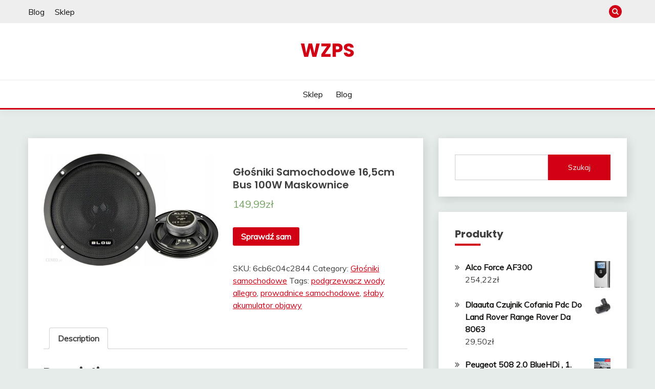

--- FILE ---
content_type: text/html; charset=UTF-8
request_url: https://wzps.pl/produkt/glosniki-samochodowe-165cm-bus-100w-maskownice/
body_size: 17746
content:
<!doctype html>
<html lang="pl-PL">
<head>
	<meta charset="UTF-8">
	<meta name="viewport" content="width=device-width, initial-scale=1">
	<link rel="profile" href="https://gmpg.org/xfn/11">

	<title>Głośniki Samochodowe 16,5cm Bus 100W Maskownice &#8211; WZPS</title>
<meta name='robots' content='max-image-preview:large' />
<link rel='dns-prefetch' href='//fonts.googleapis.com' />
<link rel="alternate" type="application/rss+xml" title="WZPS &raquo; Kanał z wpisami" href="https://wzps.pl/feed/" />
<link rel="alternate" type="application/rss+xml" title="WZPS &raquo; Kanał z komentarzami" href="https://wzps.pl/comments/feed/" />
<link rel="alternate" type="application/rss+xml" title="WZPS &raquo; Głośniki Samochodowe 16,5cm Bus 100W Maskownice Kanał z komentarzami" href="https://wzps.pl/produkt/glosniki-samochodowe-165cm-bus-100w-maskownice/feed/" />
<link rel="alternate" title="oEmbed (JSON)" type="application/json+oembed" href="https://wzps.pl/wp-json/oembed/1.0/embed?url=https%3A%2F%2Fwzps.pl%2Fprodukt%2Fglosniki-samochodowe-165cm-bus-100w-maskownice%2F" />
<link rel="alternate" title="oEmbed (XML)" type="text/xml+oembed" href="https://wzps.pl/wp-json/oembed/1.0/embed?url=https%3A%2F%2Fwzps.pl%2Fprodukt%2Fglosniki-samochodowe-165cm-bus-100w-maskownice%2F&#038;format=xml" />
<style id='wp-img-auto-sizes-contain-inline-css'>
img:is([sizes=auto i],[sizes^="auto," i]){contain-intrinsic-size:3000px 1500px}
/*# sourceURL=wp-img-auto-sizes-contain-inline-css */
</style>
<style id='wp-emoji-styles-inline-css'>

	img.wp-smiley, img.emoji {
		display: inline !important;
		border: none !important;
		box-shadow: none !important;
		height: 1em !important;
		width: 1em !important;
		margin: 0 0.07em !important;
		vertical-align: -0.1em !important;
		background: none !important;
		padding: 0 !important;
	}
/*# sourceURL=wp-emoji-styles-inline-css */
</style>
<style id='wp-block-library-inline-css'>
:root{--wp-block-synced-color:#7a00df;--wp-block-synced-color--rgb:122,0,223;--wp-bound-block-color:var(--wp-block-synced-color);--wp-editor-canvas-background:#ddd;--wp-admin-theme-color:#007cba;--wp-admin-theme-color--rgb:0,124,186;--wp-admin-theme-color-darker-10:#006ba1;--wp-admin-theme-color-darker-10--rgb:0,107,160.5;--wp-admin-theme-color-darker-20:#005a87;--wp-admin-theme-color-darker-20--rgb:0,90,135;--wp-admin-border-width-focus:2px}@media (min-resolution:192dpi){:root{--wp-admin-border-width-focus:1.5px}}.wp-element-button{cursor:pointer}:root .has-very-light-gray-background-color{background-color:#eee}:root .has-very-dark-gray-background-color{background-color:#313131}:root .has-very-light-gray-color{color:#eee}:root .has-very-dark-gray-color{color:#313131}:root .has-vivid-green-cyan-to-vivid-cyan-blue-gradient-background{background:linear-gradient(135deg,#00d084,#0693e3)}:root .has-purple-crush-gradient-background{background:linear-gradient(135deg,#34e2e4,#4721fb 50%,#ab1dfe)}:root .has-hazy-dawn-gradient-background{background:linear-gradient(135deg,#faaca8,#dad0ec)}:root .has-subdued-olive-gradient-background{background:linear-gradient(135deg,#fafae1,#67a671)}:root .has-atomic-cream-gradient-background{background:linear-gradient(135deg,#fdd79a,#004a59)}:root .has-nightshade-gradient-background{background:linear-gradient(135deg,#330968,#31cdcf)}:root .has-midnight-gradient-background{background:linear-gradient(135deg,#020381,#2874fc)}:root{--wp--preset--font-size--normal:16px;--wp--preset--font-size--huge:42px}.has-regular-font-size{font-size:1em}.has-larger-font-size{font-size:2.625em}.has-normal-font-size{font-size:var(--wp--preset--font-size--normal)}.has-huge-font-size{font-size:var(--wp--preset--font-size--huge)}.has-text-align-center{text-align:center}.has-text-align-left{text-align:left}.has-text-align-right{text-align:right}.has-fit-text{white-space:nowrap!important}#end-resizable-editor-section{display:none}.aligncenter{clear:both}.items-justified-left{justify-content:flex-start}.items-justified-center{justify-content:center}.items-justified-right{justify-content:flex-end}.items-justified-space-between{justify-content:space-between}.screen-reader-text{border:0;clip-path:inset(50%);height:1px;margin:-1px;overflow:hidden;padding:0;position:absolute;width:1px;word-wrap:normal!important}.screen-reader-text:focus{background-color:#ddd;clip-path:none;color:#444;display:block;font-size:1em;height:auto;left:5px;line-height:normal;padding:15px 23px 14px;text-decoration:none;top:5px;width:auto;z-index:100000}html :where(.has-border-color){border-style:solid}html :where([style*=border-top-color]){border-top-style:solid}html :where([style*=border-right-color]){border-right-style:solid}html :where([style*=border-bottom-color]){border-bottom-style:solid}html :where([style*=border-left-color]){border-left-style:solid}html :where([style*=border-width]){border-style:solid}html :where([style*=border-top-width]){border-top-style:solid}html :where([style*=border-right-width]){border-right-style:solid}html :where([style*=border-bottom-width]){border-bottom-style:solid}html :where([style*=border-left-width]){border-left-style:solid}html :where(img[class*=wp-image-]){height:auto;max-width:100%}:where(figure){margin:0 0 1em}html :where(.is-position-sticky){--wp-admin--admin-bar--position-offset:var(--wp-admin--admin-bar--height,0px)}@media screen and (max-width:600px){html :where(.is-position-sticky){--wp-admin--admin-bar--position-offset:0px}}

/*# sourceURL=wp-block-library-inline-css */
</style><style id='wp-block-calendar-inline-css'>
.wp-block-calendar{text-align:center}.wp-block-calendar td,.wp-block-calendar th{border:1px solid;padding:.25em}.wp-block-calendar th{font-weight:400}.wp-block-calendar caption{background-color:inherit}.wp-block-calendar table{border-collapse:collapse;width:100%}.wp-block-calendar table.has-background th{background-color:inherit}.wp-block-calendar table.has-text-color th{color:inherit}.wp-block-calendar :where(table:not(.has-text-color)){color:#40464d}.wp-block-calendar :where(table:not(.has-text-color)) td,.wp-block-calendar :where(table:not(.has-text-color)) th{border-color:#ddd}:where(.wp-block-calendar table:not(.has-background) th){background:#ddd}
/*# sourceURL=https://wzps.pl/wp-includes/blocks/calendar/style.min.css */
</style>
<style id='wp-block-latest-posts-inline-css'>
.wp-block-latest-posts{box-sizing:border-box}.wp-block-latest-posts.alignleft{margin-right:2em}.wp-block-latest-posts.alignright{margin-left:2em}.wp-block-latest-posts.wp-block-latest-posts__list{list-style:none}.wp-block-latest-posts.wp-block-latest-posts__list li{clear:both;overflow-wrap:break-word}.wp-block-latest-posts.is-grid{display:flex;flex-wrap:wrap}.wp-block-latest-posts.is-grid li{margin:0 1.25em 1.25em 0;width:100%}@media (min-width:600px){.wp-block-latest-posts.columns-2 li{width:calc(50% - .625em)}.wp-block-latest-posts.columns-2 li:nth-child(2n){margin-right:0}.wp-block-latest-posts.columns-3 li{width:calc(33.33333% - .83333em)}.wp-block-latest-posts.columns-3 li:nth-child(3n){margin-right:0}.wp-block-latest-posts.columns-4 li{width:calc(25% - .9375em)}.wp-block-latest-posts.columns-4 li:nth-child(4n){margin-right:0}.wp-block-latest-posts.columns-5 li{width:calc(20% - 1em)}.wp-block-latest-posts.columns-5 li:nth-child(5n){margin-right:0}.wp-block-latest-posts.columns-6 li{width:calc(16.66667% - 1.04167em)}.wp-block-latest-posts.columns-6 li:nth-child(6n){margin-right:0}}:root :where(.wp-block-latest-posts.is-grid){padding:0}:root :where(.wp-block-latest-posts.wp-block-latest-posts__list){padding-left:0}.wp-block-latest-posts__post-author,.wp-block-latest-posts__post-date{display:block;font-size:.8125em}.wp-block-latest-posts__post-excerpt,.wp-block-latest-posts__post-full-content{margin-bottom:1em;margin-top:.5em}.wp-block-latest-posts__featured-image a{display:inline-block}.wp-block-latest-posts__featured-image img{height:auto;max-width:100%;width:auto}.wp-block-latest-posts__featured-image.alignleft{float:left;margin-right:1em}.wp-block-latest-posts__featured-image.alignright{float:right;margin-left:1em}.wp-block-latest-posts__featured-image.aligncenter{margin-bottom:1em;text-align:center}
/*# sourceURL=https://wzps.pl/wp-includes/blocks/latest-posts/style.min.css */
</style>
<style id='wp-block-search-inline-css'>
.wp-block-search__button{margin-left:10px;word-break:normal}.wp-block-search__button.has-icon{line-height:0}.wp-block-search__button svg{height:1.25em;min-height:24px;min-width:24px;width:1.25em;fill:currentColor;vertical-align:text-bottom}:where(.wp-block-search__button){border:1px solid #ccc;padding:6px 10px}.wp-block-search__inside-wrapper{display:flex;flex:auto;flex-wrap:nowrap;max-width:100%}.wp-block-search__label{width:100%}.wp-block-search.wp-block-search__button-only .wp-block-search__button{box-sizing:border-box;display:flex;flex-shrink:0;justify-content:center;margin-left:0;max-width:100%}.wp-block-search.wp-block-search__button-only .wp-block-search__inside-wrapper{min-width:0!important;transition-property:width}.wp-block-search.wp-block-search__button-only .wp-block-search__input{flex-basis:100%;transition-duration:.3s}.wp-block-search.wp-block-search__button-only.wp-block-search__searchfield-hidden,.wp-block-search.wp-block-search__button-only.wp-block-search__searchfield-hidden .wp-block-search__inside-wrapper{overflow:hidden}.wp-block-search.wp-block-search__button-only.wp-block-search__searchfield-hidden .wp-block-search__input{border-left-width:0!important;border-right-width:0!important;flex-basis:0;flex-grow:0;margin:0;min-width:0!important;padding-left:0!important;padding-right:0!important;width:0!important}:where(.wp-block-search__input){appearance:none;border:1px solid #949494;flex-grow:1;font-family:inherit;font-size:inherit;font-style:inherit;font-weight:inherit;letter-spacing:inherit;line-height:inherit;margin-left:0;margin-right:0;min-width:3rem;padding:8px;text-decoration:unset!important;text-transform:inherit}:where(.wp-block-search__button-inside .wp-block-search__inside-wrapper){background-color:#fff;border:1px solid #949494;box-sizing:border-box;padding:4px}:where(.wp-block-search__button-inside .wp-block-search__inside-wrapper) .wp-block-search__input{border:none;border-radius:0;padding:0 4px}:where(.wp-block-search__button-inside .wp-block-search__inside-wrapper) .wp-block-search__input:focus{outline:none}:where(.wp-block-search__button-inside .wp-block-search__inside-wrapper) :where(.wp-block-search__button){padding:4px 8px}.wp-block-search.aligncenter .wp-block-search__inside-wrapper{margin:auto}.wp-block[data-align=right] .wp-block-search.wp-block-search__button-only .wp-block-search__inside-wrapper{float:right}
/*# sourceURL=https://wzps.pl/wp-includes/blocks/search/style.min.css */
</style>
<style id='wp-block-search-theme-inline-css'>
.wp-block-search .wp-block-search__label{font-weight:700}.wp-block-search__button{border:1px solid #ccc;padding:.375em .625em}
/*# sourceURL=https://wzps.pl/wp-includes/blocks/search/theme.min.css */
</style>
<style id='global-styles-inline-css'>
:root{--wp--preset--aspect-ratio--square: 1;--wp--preset--aspect-ratio--4-3: 4/3;--wp--preset--aspect-ratio--3-4: 3/4;--wp--preset--aspect-ratio--3-2: 3/2;--wp--preset--aspect-ratio--2-3: 2/3;--wp--preset--aspect-ratio--16-9: 16/9;--wp--preset--aspect-ratio--9-16: 9/16;--wp--preset--color--black: #000000;--wp--preset--color--cyan-bluish-gray: #abb8c3;--wp--preset--color--white: #ffffff;--wp--preset--color--pale-pink: #f78da7;--wp--preset--color--vivid-red: #cf2e2e;--wp--preset--color--luminous-vivid-orange: #ff6900;--wp--preset--color--luminous-vivid-amber: #fcb900;--wp--preset--color--light-green-cyan: #7bdcb5;--wp--preset--color--vivid-green-cyan: #00d084;--wp--preset--color--pale-cyan-blue: #8ed1fc;--wp--preset--color--vivid-cyan-blue: #0693e3;--wp--preset--color--vivid-purple: #9b51e0;--wp--preset--gradient--vivid-cyan-blue-to-vivid-purple: linear-gradient(135deg,rgb(6,147,227) 0%,rgb(155,81,224) 100%);--wp--preset--gradient--light-green-cyan-to-vivid-green-cyan: linear-gradient(135deg,rgb(122,220,180) 0%,rgb(0,208,130) 100%);--wp--preset--gradient--luminous-vivid-amber-to-luminous-vivid-orange: linear-gradient(135deg,rgb(252,185,0) 0%,rgb(255,105,0) 100%);--wp--preset--gradient--luminous-vivid-orange-to-vivid-red: linear-gradient(135deg,rgb(255,105,0) 0%,rgb(207,46,46) 100%);--wp--preset--gradient--very-light-gray-to-cyan-bluish-gray: linear-gradient(135deg,rgb(238,238,238) 0%,rgb(169,184,195) 100%);--wp--preset--gradient--cool-to-warm-spectrum: linear-gradient(135deg,rgb(74,234,220) 0%,rgb(151,120,209) 20%,rgb(207,42,186) 40%,rgb(238,44,130) 60%,rgb(251,105,98) 80%,rgb(254,248,76) 100%);--wp--preset--gradient--blush-light-purple: linear-gradient(135deg,rgb(255,206,236) 0%,rgb(152,150,240) 100%);--wp--preset--gradient--blush-bordeaux: linear-gradient(135deg,rgb(254,205,165) 0%,rgb(254,45,45) 50%,rgb(107,0,62) 100%);--wp--preset--gradient--luminous-dusk: linear-gradient(135deg,rgb(255,203,112) 0%,rgb(199,81,192) 50%,rgb(65,88,208) 100%);--wp--preset--gradient--pale-ocean: linear-gradient(135deg,rgb(255,245,203) 0%,rgb(182,227,212) 50%,rgb(51,167,181) 100%);--wp--preset--gradient--electric-grass: linear-gradient(135deg,rgb(202,248,128) 0%,rgb(113,206,126) 100%);--wp--preset--gradient--midnight: linear-gradient(135deg,rgb(2,3,129) 0%,rgb(40,116,252) 100%);--wp--preset--font-size--small: 16px;--wp--preset--font-size--medium: 20px;--wp--preset--font-size--large: 25px;--wp--preset--font-size--x-large: 42px;--wp--preset--font-size--larger: 35px;--wp--preset--spacing--20: 0.44rem;--wp--preset--spacing--30: 0.67rem;--wp--preset--spacing--40: 1rem;--wp--preset--spacing--50: 1.5rem;--wp--preset--spacing--60: 2.25rem;--wp--preset--spacing--70: 3.38rem;--wp--preset--spacing--80: 5.06rem;--wp--preset--shadow--natural: 6px 6px 9px rgba(0, 0, 0, 0.2);--wp--preset--shadow--deep: 12px 12px 50px rgba(0, 0, 0, 0.4);--wp--preset--shadow--sharp: 6px 6px 0px rgba(0, 0, 0, 0.2);--wp--preset--shadow--outlined: 6px 6px 0px -3px rgb(255, 255, 255), 6px 6px rgb(0, 0, 0);--wp--preset--shadow--crisp: 6px 6px 0px rgb(0, 0, 0);}:where(.is-layout-flex){gap: 0.5em;}:where(.is-layout-grid){gap: 0.5em;}body .is-layout-flex{display: flex;}.is-layout-flex{flex-wrap: wrap;align-items: center;}.is-layout-flex > :is(*, div){margin: 0;}body .is-layout-grid{display: grid;}.is-layout-grid > :is(*, div){margin: 0;}:where(.wp-block-columns.is-layout-flex){gap: 2em;}:where(.wp-block-columns.is-layout-grid){gap: 2em;}:where(.wp-block-post-template.is-layout-flex){gap: 1.25em;}:where(.wp-block-post-template.is-layout-grid){gap: 1.25em;}.has-black-color{color: var(--wp--preset--color--black) !important;}.has-cyan-bluish-gray-color{color: var(--wp--preset--color--cyan-bluish-gray) !important;}.has-white-color{color: var(--wp--preset--color--white) !important;}.has-pale-pink-color{color: var(--wp--preset--color--pale-pink) !important;}.has-vivid-red-color{color: var(--wp--preset--color--vivid-red) !important;}.has-luminous-vivid-orange-color{color: var(--wp--preset--color--luminous-vivid-orange) !important;}.has-luminous-vivid-amber-color{color: var(--wp--preset--color--luminous-vivid-amber) !important;}.has-light-green-cyan-color{color: var(--wp--preset--color--light-green-cyan) !important;}.has-vivid-green-cyan-color{color: var(--wp--preset--color--vivid-green-cyan) !important;}.has-pale-cyan-blue-color{color: var(--wp--preset--color--pale-cyan-blue) !important;}.has-vivid-cyan-blue-color{color: var(--wp--preset--color--vivid-cyan-blue) !important;}.has-vivid-purple-color{color: var(--wp--preset--color--vivid-purple) !important;}.has-black-background-color{background-color: var(--wp--preset--color--black) !important;}.has-cyan-bluish-gray-background-color{background-color: var(--wp--preset--color--cyan-bluish-gray) !important;}.has-white-background-color{background-color: var(--wp--preset--color--white) !important;}.has-pale-pink-background-color{background-color: var(--wp--preset--color--pale-pink) !important;}.has-vivid-red-background-color{background-color: var(--wp--preset--color--vivid-red) !important;}.has-luminous-vivid-orange-background-color{background-color: var(--wp--preset--color--luminous-vivid-orange) !important;}.has-luminous-vivid-amber-background-color{background-color: var(--wp--preset--color--luminous-vivid-amber) !important;}.has-light-green-cyan-background-color{background-color: var(--wp--preset--color--light-green-cyan) !important;}.has-vivid-green-cyan-background-color{background-color: var(--wp--preset--color--vivid-green-cyan) !important;}.has-pale-cyan-blue-background-color{background-color: var(--wp--preset--color--pale-cyan-blue) !important;}.has-vivid-cyan-blue-background-color{background-color: var(--wp--preset--color--vivid-cyan-blue) !important;}.has-vivid-purple-background-color{background-color: var(--wp--preset--color--vivid-purple) !important;}.has-black-border-color{border-color: var(--wp--preset--color--black) !important;}.has-cyan-bluish-gray-border-color{border-color: var(--wp--preset--color--cyan-bluish-gray) !important;}.has-white-border-color{border-color: var(--wp--preset--color--white) !important;}.has-pale-pink-border-color{border-color: var(--wp--preset--color--pale-pink) !important;}.has-vivid-red-border-color{border-color: var(--wp--preset--color--vivid-red) !important;}.has-luminous-vivid-orange-border-color{border-color: var(--wp--preset--color--luminous-vivid-orange) !important;}.has-luminous-vivid-amber-border-color{border-color: var(--wp--preset--color--luminous-vivid-amber) !important;}.has-light-green-cyan-border-color{border-color: var(--wp--preset--color--light-green-cyan) !important;}.has-vivid-green-cyan-border-color{border-color: var(--wp--preset--color--vivid-green-cyan) !important;}.has-pale-cyan-blue-border-color{border-color: var(--wp--preset--color--pale-cyan-blue) !important;}.has-vivid-cyan-blue-border-color{border-color: var(--wp--preset--color--vivid-cyan-blue) !important;}.has-vivid-purple-border-color{border-color: var(--wp--preset--color--vivid-purple) !important;}.has-vivid-cyan-blue-to-vivid-purple-gradient-background{background: var(--wp--preset--gradient--vivid-cyan-blue-to-vivid-purple) !important;}.has-light-green-cyan-to-vivid-green-cyan-gradient-background{background: var(--wp--preset--gradient--light-green-cyan-to-vivid-green-cyan) !important;}.has-luminous-vivid-amber-to-luminous-vivid-orange-gradient-background{background: var(--wp--preset--gradient--luminous-vivid-amber-to-luminous-vivid-orange) !important;}.has-luminous-vivid-orange-to-vivid-red-gradient-background{background: var(--wp--preset--gradient--luminous-vivid-orange-to-vivid-red) !important;}.has-very-light-gray-to-cyan-bluish-gray-gradient-background{background: var(--wp--preset--gradient--very-light-gray-to-cyan-bluish-gray) !important;}.has-cool-to-warm-spectrum-gradient-background{background: var(--wp--preset--gradient--cool-to-warm-spectrum) !important;}.has-blush-light-purple-gradient-background{background: var(--wp--preset--gradient--blush-light-purple) !important;}.has-blush-bordeaux-gradient-background{background: var(--wp--preset--gradient--blush-bordeaux) !important;}.has-luminous-dusk-gradient-background{background: var(--wp--preset--gradient--luminous-dusk) !important;}.has-pale-ocean-gradient-background{background: var(--wp--preset--gradient--pale-ocean) !important;}.has-electric-grass-gradient-background{background: var(--wp--preset--gradient--electric-grass) !important;}.has-midnight-gradient-background{background: var(--wp--preset--gradient--midnight) !important;}.has-small-font-size{font-size: var(--wp--preset--font-size--small) !important;}.has-medium-font-size{font-size: var(--wp--preset--font-size--medium) !important;}.has-large-font-size{font-size: var(--wp--preset--font-size--large) !important;}.has-x-large-font-size{font-size: var(--wp--preset--font-size--x-large) !important;}
/*# sourceURL=global-styles-inline-css */
</style>

<style id='classic-theme-styles-inline-css'>
/*! This file is auto-generated */
.wp-block-button__link{color:#fff;background-color:#32373c;border-radius:9999px;box-shadow:none;text-decoration:none;padding:calc(.667em + 2px) calc(1.333em + 2px);font-size:1.125em}.wp-block-file__button{background:#32373c;color:#fff;text-decoration:none}
/*# sourceURL=/wp-includes/css/classic-themes.min.css */
</style>
<link rel='stylesheet' id='woocommerce-layout-css' href='https://wzps.pl/wp-content/plugins/woocommerce/assets/css/woocommerce-layout.css?ver=6.4.1' media='all' />
<link rel='stylesheet' id='woocommerce-smallscreen-css' href='https://wzps.pl/wp-content/plugins/woocommerce/assets/css/woocommerce-smallscreen.css?ver=6.4.1' media='only screen and (max-width: 768px)' />
<link rel='stylesheet' id='woocommerce-general-css' href='https://wzps.pl/wp-content/plugins/woocommerce/assets/css/woocommerce.css?ver=6.4.1' media='all' />
<style id='woocommerce-inline-inline-css'>
.woocommerce form .form-row .required { visibility: visible; }
/*# sourceURL=woocommerce-inline-inline-css */
</style>
<link rel='stylesheet' id='Muli:400,300italic,300-css' href='//fonts.googleapis.com/css?family=Muli%3A400%2C300italic%2C300&#038;ver=6.9' media='all' />
<link rel='stylesheet' id='Poppins:400,500,600,700-css' href='//fonts.googleapis.com/css?family=Poppins%3A400%2C500%2C600%2C700&#038;ver=6.9' media='all' />
<link rel='stylesheet' id='font-awesome-css' href='https://wzps.pl/wp-content/themes/fairy/candidthemes/assets/framework/Font-Awesome/css/font-awesome.min.css?ver=1.3.7' media='all' />
<link rel='stylesheet' id='slick-css' href='https://wzps.pl/wp-content/themes/fairy/candidthemes/assets/framework/slick/slick.css?ver=1.3.7' media='all' />
<link rel='stylesheet' id='slick-theme-css' href='https://wzps.pl/wp-content/themes/fairy/candidthemes/assets/framework/slick/slick-theme.css?ver=1.3.7' media='all' />
<link rel='stylesheet' id='fairy-style-css' href='https://wzps.pl/wp-content/themes/fairy/style.css?ver=1.3.7' media='all' />
<style id='fairy-style-inline-css'>
.primary-color, p a, h1 a, h2 a, h3 a, h4 a, h5 a, .author-title a, figure a, table a, span a, strong a, li a, h1 a, .btn-primary-border, .main-navigation #primary-menu > li > a:hover, .widget-area .widget a:hover, .widget-area .widget a:focus, .card-bg-image .card_body a:hover, .main-navigation #primary-menu > li.focus > a, .card-blog-post .category-label-group a:hover, .card_title a:hover, .card-blog-post .entry-meta a:hover, .site-title a:visited, .post-navigation .nav-links > * a:hover, .post-navigation .nav-links > * a:focus, .wp-block-button.is-style-outline .wp-block-button__link, .error-404-title, .ct-dark-mode a:hover, .ct-dark-mode .widget ul li a:hover, .ct-dark-mode .widget-area .widget ul li a:hover, .ct-dark-mode .post-navigation .nav-links > * a, .ct-dark-mode .author-wrapper .author-title a, .ct-dark-mode .wp-calendar-nav a, .site-footer a:hover, .top-header-toggle-btn, .woocommerce ul.products li.product .woocommerce-loop-category__title:hover, .woocommerce ul.products li.product .woocommerce-loop-product__title:hover, .woocommerce ul.products li.product h3:hover, .entry-content dl a, .entry-content table a, .entry-content ul a, .breadcrumb-trail .trial-items a:hover, .breadcrumbs ul a:hover, .breadcrumb-trail .trial-items .trial-end a, .breadcrumbs ul li:last-child a, .comment-list .comment .comment-body a, .comment-list .comment .comment-body .comment-metadata a.comment-edit-link { color: #d10014; }.primary-bg, .btn-primary, .main-navigation ul ul a, #secondary .widget .widget-title:after, .search-form .search-submit, .category-label-group a:after, .posts-navigation .nav-links a, .category-label-group.bg-label a, .wp-block-button__link, .wp-block-button.is-style-outline .wp-block-button__link:hover, button, input[type="button"], input[type="reset"], input[type="submit"], .pagination .page-numbers.current, .pagination .page-numbers:hover, table #today, .tagcloud .tag-cloud-link:hover, .footer-go-to-top, .woocommerce ul.products li.product .button,
.woocommerce #respond input#submit.alt, .woocommerce a.button.alt, .woocommerce button.button.alt, .woocommerce input.button.alt,
.woocommerce #respond input#submit.alt.disabled, .woocommerce #respond input#submit.alt.disabled:hover, .woocommerce #respond input#submit.alt:disabled, .woocommerce #respond input#submit.alt:disabled:hover, .woocommerce #respond input#submit.alt:disabled[disabled], .woocommerce #respond input#submit.alt:disabled[disabled]:hover, .woocommerce a.button.alt.disabled, .woocommerce a.button.alt.disabled:hover, .woocommerce a.button.alt:disabled, .woocommerce a.button.alt:disabled:hover, .woocommerce a.button.alt:disabled[disabled], .woocommerce a.button.alt:disabled[disabled]:hover, .woocommerce button.button.alt.disabled, .woocommerce button.button.alt.disabled:hover, .woocommerce button.button.alt:disabled, .woocommerce button.button.alt:disabled:hover, .woocommerce button.button.alt:disabled[disabled], .woocommerce button.button.alt:disabled[disabled]:hover, .woocommerce input.button.alt.disabled, .woocommerce input.button.alt.disabled:hover, .woocommerce input.button.alt:disabled, .woocommerce input.button.alt:disabled:hover, .woocommerce input.button.alt:disabled[disabled], .woocommerce input.button.alt:disabled[disabled]:hover, .woocommerce .widget_price_filter .ui-slider .ui-slider-range, .woocommerce .widget_price_filter .ui-slider .ui-slider-handle, .fairy-menu-social li a[href*="mailto:"], .ajax-pagination .show-more { background-color: #d10014; }.primary-border, .btn-primary-border, .site-header-v2,.wp-block-button.is-style-outline .wp-block-button__link, .site-header-bottom, .ajax-pagination .show-more { border-color: #d10014; }a:focus, button.slick-arrow:focus, input[type=text]:focus, input[type=email]:focus, input[type=password]:focus, input[type=search]:focus, input[type=file]:focus, input[type=number]:focus, input[type=datetime]:focus, input[type=url]:focus, select:focus, textarea:focus { outline-color: #d10014; }.entry-content a { text-decoration-color: #d10014; }.post-thumbnail a:focus img, .card_media a:focus img, article.sticky .card-blog-post { border-color: #d10014; }.site-title, .site-title a, h1.site-title a, p.site-title a,  .site-title a:visited { color: #d10014; }.site-description { color: #404040; }
                    .card-bg-image:after, .card-bg-image.card-promo .card_media a:after{
                    background-image: linear-gradient(45deg, rgba(209, 0, 20, 0.5), rgba(0, 0, 0, 0.5));
                    }
                    
                    .entry-content a{
                   text-decoration: underline;
                    }
                    body, button, input, select, optgroup, textarea { font-family: 'Muli'; }h1, h2, h3, h4, h5, h6, .entry-content h1 { font-family: 'Poppins'; }
/*# sourceURL=fairy-style-inline-css */
</style>
<script src="https://wzps.pl/wp-includes/js/jquery/jquery.min.js?ver=3.7.1" id="jquery-core-js"></script>
<script src="https://wzps.pl/wp-includes/js/jquery/jquery-migrate.min.js?ver=3.4.1" id="jquery-migrate-js"></script>
<link rel="https://api.w.org/" href="https://wzps.pl/wp-json/" /><link rel="alternate" title="JSON" type="application/json" href="https://wzps.pl/wp-json/wp/v2/product/1310" /><link rel="EditURI" type="application/rsd+xml" title="RSD" href="https://wzps.pl/xmlrpc.php?rsd" />
<meta name="generator" content="WordPress 6.9" />
<meta name="generator" content="WooCommerce 6.4.1" />
<link rel="canonical" href="https://wzps.pl/produkt/glosniki-samochodowe-165cm-bus-100w-maskownice/" />
<link rel='shortlink' href='https://wzps.pl/?p=1310' />
<link rel="pingback" href="https://wzps.pl/xmlrpc.php">	<noscript><style>.woocommerce-product-gallery{ opacity: 1 !important; }</style></noscript>
			<style id="wp-custom-css">
			.woocommerce ul.products li.product a img {
    height: 230px;
    object-fit: contain;
}

.woocommerce ul.products li.product .woocommerce-loop-product__title {
    height: 90px;
    overflow: hidden;
}
		</style>
		</head>

<body class="wp-singular product-template-default single single-product postid-1310 wp-embed-responsive wp-theme-fairy theme-fairy woocommerce woocommerce-page woocommerce-no-js ct-sticky-sidebar fairy-fontawesome-version-4">
<div id="page" class="site">
        <a class="skip-link screen-reader-text" href="#content">Skip to content</a>
            <section class="search-section">
            <div class="container">
                <button class="close-btn"><i class="fa fa-times"></i></button>
                <form role="search" method="get" class="search-form" action="https://wzps.pl/">
				<label>
					<span class="screen-reader-text">Szukaj:</span>
					<input type="search" class="search-field" placeholder="Szukaj &hellip;" value="" name="s" />
				</label>
				<input type="submit" class="search-submit" value="Szukaj" />
			</form>            </div>
        </section>
            <header id="masthead" class="site-header text-center site-header-v2">
                            <section class="site-header-topbar">
                    <a href="#" class="top-header-toggle-btn">
                        <i class="fa fa-chevron-down" aria-hidden="true"></i>
                    </a>
                    <div class="container">
                        <div class="row">
                            <div class="col col-sm-2-3 col-md-2-3 col-lg-2-4">
                                        <nav class="site-header-top-nav">
            <ul class="site-header-top-menu"><li class="page_item page-item-17 "><a href="https://wzps.pl/blog/">Blog</a></li>
<li class="page_item page-item-6 current_page_parent"><a href="https://wzps.pl/">Sklep</a></li>
</ul>
        </nav>
                                </div>
                            <div class="col col-sm-1-3 col-md-1-3 col-lg-1-4">
                                <div class="fairy-menu-social topbar-flex-grid">
                                            <button class="search-toggle"><i class="fa fa-search"></i></button>
                                    </div>
                            </div>
                        </div>
                    </div>
                </section>
            
        <div id="site-nav-wrap">
            <section id="site-navigation" class="site-header-top header-main-bar" >
                <div class="container">
                    <div class="row">
                        <div class="col-1-1">
                                    <div class="site-branding">
                            <p class="site-title"><a href="https://wzps.pl/" rel="home">WZPS</a></p>
                    </div><!-- .site-branding -->

        <button id="menu-toggle-button" class="menu-toggle" aria-controls="primary-menu" aria-expanded="false">
            <span class="line"></span>
            <span class="line"></span>
            <span class="line"></span>
        </button>
                            </div>

                    </div>
                </div>
            </section>

            <section class="site-header-bottom">
                <div class="container">
                            <nav class="main-navigation">
            <ul id="primary-menu" class="nav navbar-nav nav-menu justify-content-center">
                <li id="menu-item-31" class="menu-item menu-item-type-post_type menu-item-object-page menu-item-home current_page_parent menu-item-31"><a href="https://wzps.pl/">Sklep</a></li>
<li id="menu-item-30" class="menu-item menu-item-type-post_type menu-item-object-page menu-item-30"><a href="https://wzps.pl/blog/">Blog</a></li>
                <button class="close_nav"><i class="fa fa-times"></i></button>
            </ul>
        </nav><!-- #site-navigation -->

                </div>
            </section>
        </div>
            </header><!-- #masthead -->
    <div id="content" class="site-content">
    <main class="site-main">
        <section class="single-section sec-spacing">
            <div class="container">
                                <div class="row ">
                    <div id="primary" class="col-1-1 col-md-2-3">
                        <div class="card card-blog-post card-full-width">

                            <div class="card_body">
                                <div class="woocommerce-notices-wrapper"></div><div id="product-1310" class="product type-product post-1310 status-publish first instock product_cat-glosniki-samochodowe product_tag-podgrzewacz-wody-allegro product_tag-prowadnice-samochodowe product_tag-slaby-akumulator-objawy has-post-thumbnail product-type-external">

	<div class="woocommerce-product-gallery woocommerce-product-gallery--with-images woocommerce-product-gallery--columns-4 images" data-columns="4" style="opacity: 0; transition: opacity .25s ease-in-out;">
	<figure class="woocommerce-product-gallery__wrapper">
		<div data-thumb="https://wzps.pl/wp-content/uploads/2023/02/i-glosniki-samochodowe-16-5cm-bus-100w-maskownice-100x100.jpg" data-thumb-alt="" class="woocommerce-product-gallery__image"><a href="https://wzps.pl/wp-content/uploads/2023/02/i-glosniki-samochodowe-16-5cm-bus-100w-maskownice.jpg"><img width="600" height="388" src="https://wzps.pl/wp-content/uploads/2023/02/i-glosniki-samochodowe-16-5cm-bus-100w-maskownice-600x388.jpg" class="wp-post-image" alt="" title="i-glosniki-samochodowe-16-5cm-bus-100w-maskownice" data-caption="" data-src="https://wzps.pl/wp-content/uploads/2023/02/i-glosniki-samochodowe-16-5cm-bus-100w-maskownice.jpg" data-large_image="https://wzps.pl/wp-content/uploads/2023/02/i-glosniki-samochodowe-16-5cm-bus-100w-maskownice.jpg" data-large_image_width="1063" data-large_image_height="688" decoding="async" fetchpriority="high" srcset="https://wzps.pl/wp-content/uploads/2023/02/i-glosniki-samochodowe-16-5cm-bus-100w-maskownice-600x388.jpg 600w, https://wzps.pl/wp-content/uploads/2023/02/i-glosniki-samochodowe-16-5cm-bus-100w-maskownice-300x194.jpg 300w, https://wzps.pl/wp-content/uploads/2023/02/i-glosniki-samochodowe-16-5cm-bus-100w-maskownice-1024x663.jpg 1024w, https://wzps.pl/wp-content/uploads/2023/02/i-glosniki-samochodowe-16-5cm-bus-100w-maskownice-768x497.jpg 768w, https://wzps.pl/wp-content/uploads/2023/02/i-glosniki-samochodowe-16-5cm-bus-100w-maskownice.jpg 1063w" sizes="(max-width: 600px) 100vw, 600px" /></a></div>	</figure>
</div>

	<div class="summary entry-summary">
		<h1 class="product_title entry-title">Głośniki Samochodowe 16,5cm Bus 100W Maskownice</h1><p class="price"><span class="woocommerce-Price-amount amount"><bdi>149,99<span class="woocommerce-Price-currencySymbol">&#122;&#322;</span></bdi></span></p>

<form class="cart" action="https://wzps.pl/641" method="get">
	
	<button type="submit" class="single_add_to_cart_button button alt">Sprawdź sam</button>

	
	</form>

<div class="product_meta">

	
	
		<span class="sku_wrapper">SKU: <span class="sku">6cb6c04c2844</span></span>

	
	<span class="posted_in">Category: <a href="https://wzps.pl/kategoria-produktu/glosniki-samochodowe/" rel="tag">Głośniki samochodowe</a></span>
	<span class="tagged_as">Tags: <a href="https://wzps.pl/tag-produktu/podgrzewacz-wody-allegro/" rel="tag">podgrzewacz wody allegro</a>, <a href="https://wzps.pl/tag-produktu/prowadnice-samochodowe/" rel="tag">prowadnice samochodowe</a>, <a href="https://wzps.pl/tag-produktu/slaby-akumulator-objawy/" rel="tag">słaby akumulator objawy</a></span>
	
</div>
	</div>

	
	<div class="woocommerce-tabs wc-tabs-wrapper">
		<ul class="tabs wc-tabs" role="tablist">
							<li class="description_tab" id="tab-title-description" role="tab" aria-controls="tab-description">
					<a href="#tab-description">
						Description					</a>
				</li>
					</ul>
					<div class="woocommerce-Tabs-panel woocommerce-Tabs-panel--description panel entry-content wc-tab" id="tab-description" role="tabpanel" aria-labelledby="tab-title-description">
				
	<h2>Description</h2>

<p>Głośniki Samochodowe 16,5cm Bus 100W Maskownice</p>
<p>Blow</p>
<p>Głośniki samochodowe</p>
<p>narzędzia energy, samochody autonomiczne, usd sklep, silniki pojazdów samochodowych, citroen xantia, citroen c3 leszno, kondensator peugeot 206, zawieszenie lanosa, amortyzatory przód bmw e39, dywaniki volvo fh, sprzęgło alternatora objawy uszkodzenia, 2s6a 9g444 ba, po ilu km wymiana rozrządu, śruba koła pasowego, millers dobierz olej, świeca żarowa bosch, renault maxity części, total quartz ineo ecs 5w30 opinie, ogrzewanie postojowe gdańsk, hyundai i20 części, mini 1000</p>
<p>yyyyy</p>
			</div>
		
			</div>


	<section class="related products">

					<h2>Related products</h2>
				
		<ul class="products columns-4">

			
					<li class="product type-product post-367 status-publish first instock product_cat-oleje-silnikowe product_tag-czesci-japonskie-lodz product_tag-fiat-doblo-uszkodzony product_tag-podgrzewacz-wody-allegro product_tag-postojowe-pozycyjne product_tag-sklep-z-czesciami-do-skuterow-lublin has-post-thumbnail product-type-external">
	<a href="https://wzps.pl/produkt/millers-xf-premium-0w16-1l/" class="woocommerce-LoopProduct-link woocommerce-loop-product__link"><img width="300" height="300" src="https://wzps.pl/wp-content/uploads/2023/02/i-millers-xf-premium-0w16-1l-300x300.jpg" class="attachment-woocommerce_thumbnail size-woocommerce_thumbnail" alt="" decoding="async" srcset="https://wzps.pl/wp-content/uploads/2023/02/i-millers-xf-premium-0w16-1l-300x300.jpg 300w, https://wzps.pl/wp-content/uploads/2023/02/i-millers-xf-premium-0w16-1l-150x150.jpg 150w, https://wzps.pl/wp-content/uploads/2023/02/i-millers-xf-premium-0w16-1l-100x100.jpg 100w" sizes="(max-width: 300px) 100vw, 300px" /><h2 class="woocommerce-loop-product__title">Millers Xf Premium 0W16 1L</h2>
	<span class="price"><span class="woocommerce-Price-amount amount"><bdi>43,00<span class="woocommerce-Price-currencySymbol">&#122;&#322;</span></bdi></span></span>
</a><a href="https://wzps.pl/169" data-quantity="1" class="button product_type_external" data-product_id="367" data-product_sku="164f052d249a" aria-label="Sprawdź sam" rel="nofollow">Sprawdź sam</a></li>

			
					<li class="product type-product post-66 status-publish instock product_cat-uchwyty-rowerowe product_tag-klucze-do-filtrow-oleju product_tag-podgrzewacz-wody-allegro has-post-thumbnail product-type-external">
	<a href="https://wzps.pl/produkt/modula-2x-uchwyt-rowerowy-na-dach-do-opel-grandland-x/" class="woocommerce-LoopProduct-link woocommerce-loop-product__link"><img width="300" height="300" src="https://wzps.pl/wp-content/uploads/2023/02/i-modula-2x-uchwyt-rowerowy-na-dach-do-opel-grandland-x-300x300.jpg" class="attachment-woocommerce_thumbnail size-woocommerce_thumbnail" alt="" decoding="async" srcset="https://wzps.pl/wp-content/uploads/2023/02/i-modula-2x-uchwyt-rowerowy-na-dach-do-opel-grandland-x-300x300.jpg 300w, https://wzps.pl/wp-content/uploads/2023/02/i-modula-2x-uchwyt-rowerowy-na-dach-do-opel-grandland-x-150x150.jpg 150w, https://wzps.pl/wp-content/uploads/2023/02/i-modula-2x-uchwyt-rowerowy-na-dach-do-opel-grandland-x-100x100.jpg 100w" sizes="(max-width: 300px) 100vw, 300px" /><h2 class="woocommerce-loop-product__title">Modula 2x Uchwyt rowerowy na dach do Opel Grandland X</h2>
	<span class="price"><span class="woocommerce-Price-amount amount"><bdi>880,00<span class="woocommerce-Price-currencySymbol">&#122;&#322;</span></bdi></span></span>
</a><a href="https://wzps.pl/18" data-quantity="1" class="button product_type_external" data-product_id="66" data-product_sku="7a3e10003e06" aria-label="Sprawdź sam" rel="nofollow">Sprawdź sam</a></li>

			
					<li class="product type-product post-3960 status-publish instock product_cat-klucze-i-nasadki product_tag-696 product_tag-mercedes-sprinter-cisnienie-w-oponach product_tag-nissan-note-e11 product_tag-podgrzewacz-wody-allegro has-post-thumbnail product-type-external">
	<a href="https://wzps.pl/produkt/stahlwille-klucz-pazurowy-3-8-32mm-plaski-2200032/" class="woocommerce-LoopProduct-link woocommerce-loop-product__link"><img width="76" height="76" src="https://wzps.pl/wp-content/uploads/2023/02/i-stahlwille-klucz-pazurowy-3-8-32mm-plaski-2200032.jpg" class="attachment-woocommerce_thumbnail size-woocommerce_thumbnail" alt="" decoding="async" loading="lazy" /><h2 class="woocommerce-loop-product__title">Stahlwille Klucz Pazurowy 3/8 32mm płaski 2200032</h2>
	<span class="price"><span class="woocommerce-Price-amount amount"><bdi>236,25<span class="woocommerce-Price-currencySymbol">&#122;&#322;</span></bdi></span></span>
</a><a href="https://wzps.pl/1973" data-quantity="1" class="button product_type_external" data-product_id="3960" data-product_sku="d426044e5a5b" aria-label="Sprawdź sam" rel="nofollow">Sprawdź sam</a></li>

			
					<li class="product type-product post-2150 status-publish last instock product_cat-opony-caloroczne product_tag-filtr-paliwa-seat-ibiza product_tag-klamka-drzwi product_tag-opener-konkurs product_tag-podgrzewacz-wody-allegro has-post-thumbnail product-type-external">
	<a href="https://wzps.pl/produkt/opony-kleber-quadraxer-3-195-50r15-82v/" class="woocommerce-LoopProduct-link woocommerce-loop-product__link"><img width="300" height="300" src="https://wzps.pl/wp-content/uploads/2023/02/i-kleber-quadraxer-3-195-50r15-82v-300x300.jpg" class="attachment-woocommerce_thumbnail size-woocommerce_thumbnail" alt="" decoding="async" loading="lazy" srcset="https://wzps.pl/wp-content/uploads/2023/02/i-kleber-quadraxer-3-195-50r15-82v-300x300.jpg 300w, https://wzps.pl/wp-content/uploads/2023/02/i-kleber-quadraxer-3-195-50r15-82v-150x150.jpg 150w, https://wzps.pl/wp-content/uploads/2023/02/i-kleber-quadraxer-3-195-50r15-82v-100x100.jpg 100w" sizes="auto, (max-width: 300px) 100vw, 300px" /><h2 class="woocommerce-loop-product__title">Opony Kleber Quadraxer 3 195/50R15 82V</h2>
	<span class="price"><span class="woocommerce-Price-amount amount"><bdi>291,00<span class="woocommerce-Price-currencySymbol">&#122;&#322;</span></bdi></span></span>
</a><a href="https://wzps.pl/1061" data-quantity="1" class="button product_type_external" data-product_id="2150" data-product_sku="c1ba2573dd97" aria-label="Sprawdź sam" rel="nofollow">Sprawdź sam</a></li>

			
		</ul>

	</section>
	</div>

                            </div>
                        </div>
                    </div>
                                            <div id="secondary" class="col-12 col-md-1-3 col-lg-1-3">
                            
<aside class="widget-area">
	<section id="block-7" class="widget widget_block widget_search"><form role="search" method="get" action="https://wzps.pl/" class="wp-block-search__button-outside wp-block-search__text-button wp-block-search"    ><label class="wp-block-search__label" for="wp-block-search__input-1" >Szukaj</label><div class="wp-block-search__inside-wrapper" ><input class="wp-block-search__input" id="wp-block-search__input-1" placeholder="" value="" type="search" name="s" required /><button aria-label="Szukaj" class="wp-block-search__button wp-element-button" type="submit" >Szukaj</button></div></form></section><section id="woocommerce_products-2" class="widget woocommerce widget_products"><h2 class="widget-title">Produkty</h2><ul class="product_list_widget"><li>
	
	<a href="https://wzps.pl/produkt/alco-force-af300/">
		<img width="184" height="300" src="https://wzps.pl/wp-content/uploads/2023/02/i-alco-force-af300-184x300.jpg" class="attachment-woocommerce_thumbnail size-woocommerce_thumbnail" alt="" decoding="async" loading="lazy" />		<span class="product-title">Alco Force AF300</span>
	</a>

				
	<span class="woocommerce-Price-amount amount"><bdi>254,22<span class="woocommerce-Price-currencySymbol">&#122;&#322;</span></bdi></span>
	</li>
<li>
	
	<a href="https://wzps.pl/produkt/dlaauta-czujnik-cofania-pdc-do-land-rover-range-rover-da-8063/">
		<img width="300" height="300" src="https://wzps.pl/wp-content/uploads/2023/02/i-dlaauta-czujnik-cofania-pdc-do-land-rover-range-rover-da-8063-300x300.jpg" class="attachment-woocommerce_thumbnail size-woocommerce_thumbnail" alt="" decoding="async" loading="lazy" srcset="https://wzps.pl/wp-content/uploads/2023/02/i-dlaauta-czujnik-cofania-pdc-do-land-rover-range-rover-da-8063-300x300.jpg 300w, https://wzps.pl/wp-content/uploads/2023/02/i-dlaauta-czujnik-cofania-pdc-do-land-rover-range-rover-da-8063-150x150.jpg 150w, https://wzps.pl/wp-content/uploads/2023/02/i-dlaauta-czujnik-cofania-pdc-do-land-rover-range-rover-da-8063-100x100.jpg 100w" sizes="auto, (max-width: 300px) 100vw, 300px" />		<span class="product-title">Dlaauta Czujnik Cofania Pdc Do Land Rover Range Rover Da 8063</span>
	</a>

				
	<span class="woocommerce-Price-amount amount"><bdi>29,50<span class="woocommerce-Price-currencySymbol">&#122;&#322;</span></bdi></span>
	</li>
<li>
	
	<a href="https://wzps.pl/produkt/peugeot-508-2-0-bluehdi-1-wlasciciel-178-km/">
		<img width="300" height="300" src="https://wzps.pl/wp-content/uploads/2023/02/i-peugeot-508-2-0-bluehdi-1-wlasciciel-178-km-300x300.jpg" class="attachment-woocommerce_thumbnail size-woocommerce_thumbnail" alt="" decoding="async" loading="lazy" srcset="https://wzps.pl/wp-content/uploads/2023/02/i-peugeot-508-2-0-bluehdi-1-wlasciciel-178-km-300x300.jpg 300w, https://wzps.pl/wp-content/uploads/2023/02/i-peugeot-508-2-0-bluehdi-1-wlasciciel-178-km-150x150.jpg 150w, https://wzps.pl/wp-content/uploads/2023/02/i-peugeot-508-2-0-bluehdi-1-wlasciciel-178-km-100x100.jpg 100w" sizes="auto, (max-width: 300px) 100vw, 300px" />		<span class="product-title">Peugeot 508 2.0 BlueHDi , 1. Właściciel, 178 KM</span>
	</a>

				
	<span class="woocommerce-Price-amount amount"><bdi>51 000,00<span class="woocommerce-Price-currencySymbol">&#122;&#322;</span></bdi></span>
	</li>
<li>
	
	<a href="https://wzps.pl/produkt/westlake-sa37-195-45r15-78v/">
		<img width="300" height="300" src="https://wzps.pl/wp-content/uploads/2023/02/i-westlake-sa37-195-45r15-78v-300x300.jpg" class="attachment-woocommerce_thumbnail size-woocommerce_thumbnail" alt="" decoding="async" loading="lazy" srcset="https://wzps.pl/wp-content/uploads/2023/02/i-westlake-sa37-195-45r15-78v-300x300.jpg 300w, https://wzps.pl/wp-content/uploads/2023/02/i-westlake-sa37-195-45r15-78v-150x150.jpg 150w, https://wzps.pl/wp-content/uploads/2023/02/i-westlake-sa37-195-45r15-78v-100x100.jpg 100w" sizes="auto, (max-width: 300px) 100vw, 300px" />		<span class="product-title">Westlake SA37 195/45R15 78V</span>
	</a>

				
	<span class="woocommerce-Price-amount amount"><bdi>206,88<span class="woocommerce-Price-currencySymbol">&#122;&#322;</span></bdi></span>
	</li>
<li>
	
	<a href="https://wzps.pl/produkt/baseus-hub-4w1-metal-gleam-series-usb-c-do-usb-3-0-usb-2-0-hdmi-usb-c-pd-6953156204621-6953156204621/">
		<img width="283" height="300" src="https://wzps.pl/wp-content/uploads/2023/02/i-baseus-hub-4w1-metal-gleam-series-usb-c-do-usb-3-0-usb-2-0-hdmi-usb-c-pd-6953156204621-6953156204621-283x300.jpg" class="attachment-woocommerce_thumbnail size-woocommerce_thumbnail" alt="" decoding="async" loading="lazy" />		<span class="product-title">BASEUS HUB 4W1 METAL GLEAM SERIES, USB-C DO USB 3.0 + USB 2.0 + HDMI + USB-C PD (6953156204621) (6953156204621)</span>
	</a>

				
	<span class="woocommerce-Price-amount amount"><bdi>99,00<span class="woocommerce-Price-currencySymbol">&#122;&#322;</span></bdi></span>
	</li>
<li>
	
	<a href="https://wzps.pl/produkt/megatex-akumulator-amega-premium-m5-12v-45ah-450a-6ct-45-a3/">
		<img width="300" height="300" src="https://wzps.pl/wp-content/uploads/2023/02/i-megatex-akumulator-amega-premium-m5-12v-45ah-450a-6ct-45-a3-300x300.jpg" class="attachment-woocommerce_thumbnail size-woocommerce_thumbnail" alt="" decoding="async" loading="lazy" srcset="https://wzps.pl/wp-content/uploads/2023/02/i-megatex-akumulator-amega-premium-m5-12v-45ah-450a-6ct-45-a3-300x300.jpg 300w, https://wzps.pl/wp-content/uploads/2023/02/i-megatex-akumulator-amega-premium-m5-12v-45ah-450a-6ct-45-a3-150x150.jpg 150w, https://wzps.pl/wp-content/uploads/2023/02/i-megatex-akumulator-amega-premium-m5-12v-45ah-450a-6ct-45-a3-100x100.jpg 100w" sizes="auto, (max-width: 300px) 100vw, 300px" />		<span class="product-title">Megatex Akumulator Amega Premium M5 12V 45Ah 450A 6CT-45-A3</span>
	</a>

				
	<span class="woocommerce-Price-amount amount"><bdi>280,00<span class="woocommerce-Price-currencySymbol">&#122;&#322;</span></bdi></span>
	</li>
<li>
	
	<a href="https://wzps.pl/produkt/daf-cf410-2011-780-000km-lohr-autotransporter/">
		<img width="300" height="300" src="https://wzps.pl/wp-content/uploads/2023/02/i-daf-cf410-2011-780-000km-lohr-autotransporter-300x300.jpg" class="attachment-woocommerce_thumbnail size-woocommerce_thumbnail" alt="" decoding="async" loading="lazy" srcset="https://wzps.pl/wp-content/uploads/2023/02/i-daf-cf410-2011-780-000km-lohr-autotransporter-300x300.jpg 300w, https://wzps.pl/wp-content/uploads/2023/02/i-daf-cf410-2011-780-000km-lohr-autotransporter-150x150.jpg 150w, https://wzps.pl/wp-content/uploads/2023/02/i-daf-cf410-2011-780-000km-lohr-autotransporter-100x100.jpg 100w" sizes="auto, (max-width: 300px) 100vw, 300px" />		<span class="product-title">Daf Cf410 2011 780.000km lohr Autotransporter</span>
	</a>

				
	<span class="woocommerce-Price-amount amount"><bdi>48 900,00<span class="woocommerce-Price-currencySymbol">&#122;&#322;</span></bdi></span>
	</li>
<li>
	
	<a href="https://wzps.pl/produkt/dodge-ram-1500-v8-pickup/">
		<img width="300" height="300" src="https://wzps.pl/wp-content/uploads/2023/02/i-dodge-ram-1500-v8-pickup-300x300.jpg" class="attachment-woocommerce_thumbnail size-woocommerce_thumbnail" alt="" decoding="async" loading="lazy" srcset="https://wzps.pl/wp-content/uploads/2023/02/i-dodge-ram-1500-v8-pickup-300x300.jpg 300w, https://wzps.pl/wp-content/uploads/2023/02/i-dodge-ram-1500-v8-pickup-150x150.jpg 150w, https://wzps.pl/wp-content/uploads/2023/02/i-dodge-ram-1500-v8-pickup-100x100.jpg 100w" sizes="auto, (max-width: 300px) 100vw, 300px" />		<span class="product-title">Dodge RAM 1500 V8 pickup</span>
	</a>

				
	<span class="woocommerce-Price-amount amount"><bdi>28 000,00<span class="woocommerce-Price-currencySymbol">&#122;&#322;</span></bdi></span>
	</li>
<li>
	
	<a href="https://wzps.pl/produkt/tesla-model-s-75d-awd-525ps-wersja-eu-full-opcja/">
		<img width="300" height="300" src="https://wzps.pl/wp-content/uploads/2023/02/i-tesla-model-s-75d-awd-525ps-wersja-eu-full-opcja-300x300.jpg" class="attachment-woocommerce_thumbnail size-woocommerce_thumbnail" alt="" decoding="async" loading="lazy" srcset="https://wzps.pl/wp-content/uploads/2023/02/i-tesla-model-s-75d-awd-525ps-wersja-eu-full-opcja-300x300.jpg 300w, https://wzps.pl/wp-content/uploads/2023/02/i-tesla-model-s-75d-awd-525ps-wersja-eu-full-opcja-150x150.jpg 150w, https://wzps.pl/wp-content/uploads/2023/02/i-tesla-model-s-75d-awd-525ps-wersja-eu-full-opcja-100x100.jpg 100w" sizes="auto, (max-width: 300px) 100vw, 300px" />		<span class="product-title">TESLA MODEL S 75D AWD 525Ps WERSJA EU! FULL OPCJA</span>
	</a>

				
	<span class="woocommerce-Price-amount amount"><bdi>207 700,00<span class="woocommerce-Price-currencySymbol">&#122;&#322;</span></bdi></span>
	</li>
<li>
	
	<a href="https://wzps.pl/produkt/opony-grenlander-greenwing-235-55r19-105v/">
		<img width="300" height="300" src="https://wzps.pl/wp-content/uploads/2023/02/i-grenlander-greenwing-235-55r19-105v-300x300.jpg" class="attachment-woocommerce_thumbnail size-woocommerce_thumbnail" alt="" decoding="async" loading="lazy" srcset="https://wzps.pl/wp-content/uploads/2023/02/i-grenlander-greenwing-235-55r19-105v-300x300.jpg 300w, https://wzps.pl/wp-content/uploads/2023/02/i-grenlander-greenwing-235-55r19-105v-150x150.jpg 150w, https://wzps.pl/wp-content/uploads/2023/02/i-grenlander-greenwing-235-55r19-105v-100x100.jpg 100w" sizes="auto, (max-width: 300px) 100vw, 300px" />		<span class="product-title">Opony Grenlander GreenWing 235/55R19 105V</span>
	</a>

				
	<span class="woocommerce-Price-amount amount"><bdi>366,49<span class="woocommerce-Price-currencySymbol">&#122;&#322;</span></bdi></span>
	</li>
<li>
	
	<a href="https://wzps.pl/produkt/general-grabber-at3-255-70r15-112t/">
		<img width="300" height="300" src="https://wzps.pl/wp-content/uploads/2023/02/i-general-grabber-at3-255-70r15-112t-300x300.jpg" class="attachment-woocommerce_thumbnail size-woocommerce_thumbnail" alt="" decoding="async" loading="lazy" srcset="https://wzps.pl/wp-content/uploads/2023/02/i-general-grabber-at3-255-70r15-112t-300x300.jpg 300w, https://wzps.pl/wp-content/uploads/2023/02/i-general-grabber-at3-255-70r15-112t-150x150.jpg 150w, https://wzps.pl/wp-content/uploads/2023/02/i-general-grabber-at3-255-70r15-112t-100x100.jpg 100w" sizes="auto, (max-width: 300px) 100vw, 300px" />		<span class="product-title">General Grabber AT3 255/70R15 112T</span>
	</a>

				
	<span class="woocommerce-Price-amount amount"><bdi>667,00<span class="woocommerce-Price-currencySymbol">&#122;&#322;</span></bdi></span>
	</li>
<li>
	
	<a href="https://wzps.pl/produkt/debica-presto-uhp2-245-40r17-95y-xl-fp/">
		<img width="300" height="300" src="https://wzps.pl/wp-content/uploads/2023/02/i-debica-presto-uhp2-245-40r17-95y-xl-fp-300x300.jpg" class="attachment-woocommerce_thumbnail size-woocommerce_thumbnail" alt="" decoding="async" loading="lazy" srcset="https://wzps.pl/wp-content/uploads/2023/02/i-debica-presto-uhp2-245-40r17-95y-xl-fp-300x300.jpg 300w, https://wzps.pl/wp-content/uploads/2023/02/i-debica-presto-uhp2-245-40r17-95y-xl-fp-150x150.jpg 150w, https://wzps.pl/wp-content/uploads/2023/02/i-debica-presto-uhp2-245-40r17-95y-xl-fp-100x100.jpg 100w" sizes="auto, (max-width: 300px) 100vw, 300px" />		<span class="product-title">Dębica Presto UHP2 245/40R17 95Y XL FP</span>
	</a>

				
	<span class="woocommerce-Price-amount amount"><bdi>384,51<span class="woocommerce-Price-currencySymbol">&#122;&#322;</span></bdi></span>
	</li>
<li>
	
	<a href="https://wzps.pl/produkt/akumulator-tuborg-black-12v-75ah-720a-tb575-072-tb575-072/">
		<img width="300" height="300" src="https://wzps.pl/wp-content/uploads/2023/02/i-akumulator-tuborg-black-12v-75ah-720a-tb575-072-tb575-072-300x300.jpg" class="attachment-woocommerce_thumbnail size-woocommerce_thumbnail" alt="" decoding="async" loading="lazy" srcset="https://wzps.pl/wp-content/uploads/2023/02/i-akumulator-tuborg-black-12v-75ah-720a-tb575-072-tb575-072-300x300.jpg 300w, https://wzps.pl/wp-content/uploads/2023/02/i-akumulator-tuborg-black-12v-75ah-720a-tb575-072-tb575-072-150x150.jpg 150w, https://wzps.pl/wp-content/uploads/2023/02/i-akumulator-tuborg-black-12v-75ah-720a-tb575-072-tb575-072-100x100.jpg 100w" sizes="auto, (max-width: 300px) 100vw, 300px" />		<span class="product-title">AKUMULATOR TUBORG BLACK 12V 75AH 720A TB575-072 TB575-072</span>
	</a>

				
	<span class="woocommerce-Price-amount amount"><bdi>419,00<span class="woocommerce-Price-currencySymbol">&#122;&#322;</span></bdi></span>
	</li>
<li>
	
	<a href="https://wzps.pl/produkt/continental-ts-870p-fr-255-40r19-100v/">
		<img width="300" height="300" src="https://wzps.pl/wp-content/uploads/2023/02/i-continental-ts-870p-fr-255-40r19-100v-300x300.jpg" class="attachment-woocommerce_thumbnail size-woocommerce_thumbnail" alt="" decoding="async" loading="lazy" srcset="https://wzps.pl/wp-content/uploads/2023/02/i-continental-ts-870p-fr-255-40r19-100v-300x300.jpg 300w, https://wzps.pl/wp-content/uploads/2023/02/i-continental-ts-870p-fr-255-40r19-100v-150x150.jpg 150w, https://wzps.pl/wp-content/uploads/2023/02/i-continental-ts-870p-fr-255-40r19-100v-100x100.jpg 100w" sizes="auto, (max-width: 300px) 100vw, 300px" />		<span class="product-title">Continental Ts-870P Fr 255/40R19 100V</span>
	</a>

				
	<span class="woocommerce-Price-amount amount"><bdi>1 101,07<span class="woocommerce-Price-currencySymbol">&#122;&#322;</span></bdi></span>
	</li>
<li>
	
	<a href="https://wzps.pl/produkt/citroen-berlingo/">
		<img width="300" height="300" src="https://wzps.pl/wp-content/uploads/2023/02/i-citroen-berlingo-300x300.jpg" class="attachment-woocommerce_thumbnail size-woocommerce_thumbnail" alt="" decoding="async" loading="lazy" srcset="https://wzps.pl/wp-content/uploads/2023/02/i-citroen-berlingo-300x300.jpg 300w, https://wzps.pl/wp-content/uploads/2023/02/i-citroen-berlingo-150x150.jpg 150w, https://wzps.pl/wp-content/uploads/2023/02/i-citroen-berlingo-100x100.jpg 100w" sizes="auto, (max-width: 300px) 100vw, 300px" />		<span class="product-title">CITROEN BERLINGO</span>
	</a>

				
	<span class="woocommerce-Price-amount amount"><bdi>38 900,00<span class="woocommerce-Price-currencySymbol">&#122;&#322;</span></bdi></span>
	</li>
<li>
	
	<a href="https://wzps.pl/produkt/carcommerce-wycieraczka-viision-ultra-500-20/">
		<img width="300" height="300" src="https://wzps.pl/wp-content/uploads/2023/02/i-carcommerce-wycieraczka-viision-ultra-500-20-300x300.jpg" class="attachment-woocommerce_thumbnail size-woocommerce_thumbnail" alt="" decoding="async" loading="lazy" srcset="https://wzps.pl/wp-content/uploads/2023/02/i-carcommerce-wycieraczka-viision-ultra-500-20-300x300.jpg 300w, https://wzps.pl/wp-content/uploads/2023/02/i-carcommerce-wycieraczka-viision-ultra-500-20-150x150.jpg 150w, https://wzps.pl/wp-content/uploads/2023/02/i-carcommerce-wycieraczka-viision-ultra-500-20-100x100.jpg 100w" sizes="auto, (max-width: 300px) 100vw, 300px" />		<span class="product-title">Carcommerce Wycieraczka Viision Ultra 500/20"</span>
	</a>

				
	<span class="woocommerce-Price-amount amount"><bdi>25,00<span class="woocommerce-Price-currencySymbol">&#122;&#322;</span></bdi></span>
	</li>
<li>
	
	<a href="https://wzps.pl/produkt/seat-ateca-1-0-tsi-style-darmowa-dostawa/">
		<img width="300" height="300" src="https://wzps.pl/wp-content/uploads/2023/02/i-seat-ateca-1-0-tsi-style-darmowa-dostawa-300x300.jpg" class="attachment-woocommerce_thumbnail size-woocommerce_thumbnail" alt="" decoding="async" loading="lazy" srcset="https://wzps.pl/wp-content/uploads/2023/02/i-seat-ateca-1-0-tsi-style-darmowa-dostawa-300x300.jpg 300w, https://wzps.pl/wp-content/uploads/2023/02/i-seat-ateca-1-0-tsi-style-darmowa-dostawa-150x150.jpg 150w, https://wzps.pl/wp-content/uploads/2023/02/i-seat-ateca-1-0-tsi-style-darmowa-dostawa-100x100.jpg 100w" sizes="auto, (max-width: 300px) 100vw, 300px" />		<span class="product-title">Seat Ateca 1.0 TSI Style, Darmowa dostawa</span>
	</a>

				
	<span class="woocommerce-Price-amount amount"><bdi>73 100,00<span class="woocommerce-Price-currencySymbol">&#122;&#322;</span></bdi></span>
	</li>
<li>
	
	<a href="https://wzps.pl/produkt/etui-do-motorola-g8-power-lite-wzory-szklo-x4-019a21d3-e619-4820-9331-31a4f5bf71fb/">
		<img width="300" height="300" src="https://wzps.pl/wp-content/uploads/2023/02/i-etui-do-motorola-g8-power-lite-wzory-szklo-x4-019a21d3-e619-4820-9331-31a4f5bf71fb-300x300.jpg" class="attachment-woocommerce_thumbnail size-woocommerce_thumbnail" alt="" decoding="async" loading="lazy" srcset="https://wzps.pl/wp-content/uploads/2023/02/i-etui-do-motorola-g8-power-lite-wzory-szklo-x4-019a21d3-e619-4820-9331-31a4f5bf71fb-300x300.jpg 300w, https://wzps.pl/wp-content/uploads/2023/02/i-etui-do-motorola-g8-power-lite-wzory-szklo-x4-019a21d3-e619-4820-9331-31a4f5bf71fb-150x150.jpg 150w, https://wzps.pl/wp-content/uploads/2023/02/i-etui-do-motorola-g8-power-lite-wzory-szklo-x4-019a21d3-e619-4820-9331-31a4f5bf71fb-100x100.jpg 100w" sizes="auto, (max-width: 300px) 100vw, 300px" />		<span class="product-title">Etui Do Motorola G8 Power Lite Wzory + Szkło x4 (019a21d3-e619-4820-9331-31a4f5bf71fb)</span>
	</a>

				
	<span class="woocommerce-Price-amount amount"><bdi>49,90<span class="woocommerce-Price-currencySymbol">&#122;&#322;</span></bdi></span>
	</li>
<li>
	
	<a href="https://wzps.pl/produkt/volvo-volvo-fh16-do-drzewa-przewozenia-zuraw-2/">
		<img width="300" height="300" src="https://wzps.pl/wp-content/uploads/2023/02/i-volvo-volvo-fh16-do-drzewa-przewozenia-zuraw-2-300x300.jpg" class="attachment-woocommerce_thumbnail size-woocommerce_thumbnail" alt="" decoding="async" loading="lazy" srcset="https://wzps.pl/wp-content/uploads/2023/02/i-volvo-volvo-fh16-do-drzewa-przewozenia-zuraw-2-300x300.jpg 300w, https://wzps.pl/wp-content/uploads/2023/02/i-volvo-volvo-fh16-do-drzewa-przewozenia-zuraw-2-150x150.jpg 150w, https://wzps.pl/wp-content/uploads/2023/02/i-volvo-volvo-fh16-do-drzewa-przewozenia-zuraw-2-100x100.jpg 100w" sizes="auto, (max-width: 300px) 100vw, 300px" />		<span class="product-title">Volvo Volvo FH16 Do drzewa przewożenia + Żuraw , 2</span>
	</a>

				
	<span class="woocommerce-Price-amount amount"><bdi>147 477,00<span class="woocommerce-Price-currencySymbol">&#122;&#322;</span></bdi></span>
	</li>
<li>
	
	<a href="https://wzps.pl/produkt/depo-reflektor-lampa-ksenon-audi-a3-8v-12-16-le-plus-pr/">
		<img width="300" height="239" src="https://wzps.pl/wp-content/uploads/2023/02/i-depo-reflektor-lampa-ksenon-audi-a3-8v-12-16-le-plus-pr-300x239.jpg" class="attachment-woocommerce_thumbnail size-woocommerce_thumbnail" alt="" decoding="async" loading="lazy" />		<span class="product-title">Depo Reflektor Lampa Ksenon Audi A3 8V 12 16 Le Plus Pr</span>
	</a>

				
	<span class="woocommerce-Price-amount amount"><bdi>2 380,00<span class="woocommerce-Price-currencySymbol">&#122;&#322;</span></bdi></span>
	</li>
<li>
	
	<a href="https://wzps.pl/produkt/triangle-magellan-cello-hg-mahon/">
		<img width="208" height="300" src="https://wzps.pl/wp-content/uploads/2023/02/i-triangle-magellan-cello-hg-mahon-208x300.jpg" class="attachment-woocommerce_thumbnail size-woocommerce_thumbnail" alt="" decoding="async" loading="lazy" />		<span class="product-title">Triangle Magellan Cello HG Mahoń</span>
	</a>

				
	<span class="woocommerce-Price-amount amount"><bdi>27 750,00<span class="woocommerce-Price-currencySymbol">&#122;&#322;</span></bdi></span>
	</li>
<li>
	
	<a href="https://wzps.pl/produkt/cruz-dachowy-bagaznik-belki-chrysler-grand-voyager-5-v-admbel-w1x81z/">
		<img width="300" height="300" src="https://wzps.pl/wp-content/uploads/2023/02/i-cruz-dachowy-bagaznik-belki-chrysler-grand-voyager-5-v-admbel-w1x81z-300x300.jpg" class="attachment-woocommerce_thumbnail size-woocommerce_thumbnail" alt="" decoding="async" loading="lazy" srcset="https://wzps.pl/wp-content/uploads/2023/02/i-cruz-dachowy-bagaznik-belki-chrysler-grand-voyager-5-v-admbel-w1x81z-300x300.jpg 300w, https://wzps.pl/wp-content/uploads/2023/02/i-cruz-dachowy-bagaznik-belki-chrysler-grand-voyager-5-v-admbel-w1x81z-1024x1024.jpg 1024w, https://wzps.pl/wp-content/uploads/2023/02/i-cruz-dachowy-bagaznik-belki-chrysler-grand-voyager-5-v-admbel-w1x81z-150x150.jpg 150w, https://wzps.pl/wp-content/uploads/2023/02/i-cruz-dachowy-bagaznik-belki-chrysler-grand-voyager-5-v-admbel-w1x81z-768x768.jpg 768w, https://wzps.pl/wp-content/uploads/2023/02/i-cruz-dachowy-bagaznik-belki-chrysler-grand-voyager-5-v-admbel-w1x81z-600x600.jpg 600w, https://wzps.pl/wp-content/uploads/2023/02/i-cruz-dachowy-bagaznik-belki-chrysler-grand-voyager-5-v-admbel-w1x81z-100x100.jpg 100w, https://wzps.pl/wp-content/uploads/2023/02/i-cruz-dachowy-bagaznik-belki-chrysler-grand-voyager-5-v-admbel-w1x81z.jpg 1200w" sizes="auto, (max-width: 300px) 100vw, 300px" />		<span class="product-title">Cruz Dachowy Bagażnik Belki Chrysler Grand Voyager 5 V Admbel-W1X81Z</span>
	</a>

				
	<span class="woocommerce-Price-amount amount"><bdi>710,00<span class="woocommerce-Price-currencySymbol">&#122;&#322;</span></bdi></span>
	</li>
<li>
	
	<a href="https://wzps.pl/produkt/csp-crash-pady-wahacza-yamaha-tracer9/">
		<img width="300" height="300" src="https://wzps.pl/wp-content/uploads/2023/02/i-csp-crash-pady-wahacza-yamaha-tracer9-300x300.jpg" class="attachment-woocommerce_thumbnail size-woocommerce_thumbnail" alt="" decoding="async" loading="lazy" srcset="https://wzps.pl/wp-content/uploads/2023/02/i-csp-crash-pady-wahacza-yamaha-tracer9-300x300.jpg 300w, https://wzps.pl/wp-content/uploads/2023/02/i-csp-crash-pady-wahacza-yamaha-tracer9-150x150.jpg 150w, https://wzps.pl/wp-content/uploads/2023/02/i-csp-crash-pady-wahacza-yamaha-tracer9-100x100.jpg 100w" sizes="auto, (max-width: 300px) 100vw, 300px" />		<span class="product-title">Csp Crash Pady Wahacza Yamaha Tracer9</span>
	</a>

				
	<span class="woocommerce-Price-amount amount"><bdi>145,00<span class="woocommerce-Price-currencySymbol">&#122;&#322;</span></bdi></span>
	</li>
<li>
	
	<a href="https://wzps.pl/produkt/toyota-rav-4-4x4-zadbany-serwis-lift-rata420zl/">
		<img width="300" height="300" src="https://wzps.pl/wp-content/uploads/2023/02/i-toyota-rav-4-4x4-zadbany-serwis-lift-rata420zl-300x300.jpg" class="attachment-woocommerce_thumbnail size-woocommerce_thumbnail" alt="" decoding="async" loading="lazy" srcset="https://wzps.pl/wp-content/uploads/2023/02/i-toyota-rav-4-4x4-zadbany-serwis-lift-rata420zl-300x300.jpg 300w, https://wzps.pl/wp-content/uploads/2023/02/i-toyota-rav-4-4x4-zadbany-serwis-lift-rata420zl-150x150.jpg 150w, https://wzps.pl/wp-content/uploads/2023/02/i-toyota-rav-4-4x4-zadbany-serwis-lift-rata420zl-100x100.jpg 100w" sizes="auto, (max-width: 300px) 100vw, 300px" />		<span class="product-title">Toyota RAV-4 4x4 Zadbany Serwis Lift Rata420zł</span>
	</a>

				
	<span class="woocommerce-Price-amount amount"><bdi>15 900,00<span class="woocommerce-Price-currencySymbol">&#122;&#322;</span></bdi></span>
	</li>
<li>
	
	<a href="https://wzps.pl/produkt/hyundai-tucson-1-6-gdi-bluedrive-go-2wd-ii-2015/">
		<img width="300" height="300" src="https://wzps.pl/wp-content/uploads/2023/02/i-hyundai-tucson-1-6-gdi-bluedrive-go-2wd-ii-2015-300x300.jpg" class="attachment-woocommerce_thumbnail size-woocommerce_thumbnail" alt="" decoding="async" loading="lazy" srcset="https://wzps.pl/wp-content/uploads/2023/02/i-hyundai-tucson-1-6-gdi-bluedrive-go-2wd-ii-2015-300x300.jpg 300w, https://wzps.pl/wp-content/uploads/2023/02/i-hyundai-tucson-1-6-gdi-bluedrive-go-2wd-ii-2015-150x150.jpg 150w, https://wzps.pl/wp-content/uploads/2023/02/i-hyundai-tucson-1-6-gdi-bluedrive-go-2wd-ii-2015-100x100.jpg 100w" sizes="auto, (max-width: 300px) 100vw, 300px" />		<span class="product-title">Hyundai Tucson 1.6 GDI BlueDrive GO 2WD II (2015-)</span>
	</a>

				
	<span class="woocommerce-Price-amount amount"><bdi>69 900,00<span class="woocommerce-Price-currencySymbol">&#122;&#322;</span></bdi></span>
	</li>
<li>
	
	<a href="https://wzps.pl/produkt/opel-corsa-1-2-i-salon-polska-serwis-aso-2/">
		<img width="300" height="300" src="https://wzps.pl/wp-content/uploads/2023/02/i-opel-corsa-1-2-i-salon-polska-serwis-aso-1-300x300.jpg" class="attachment-woocommerce_thumbnail size-woocommerce_thumbnail" alt="" decoding="async" loading="lazy" srcset="https://wzps.pl/wp-content/uploads/2023/02/i-opel-corsa-1-2-i-salon-polska-serwis-aso-1-300x300.jpg 300w, https://wzps.pl/wp-content/uploads/2023/02/i-opel-corsa-1-2-i-salon-polska-serwis-aso-1-150x150.jpg 150w, https://wzps.pl/wp-content/uploads/2023/02/i-opel-corsa-1-2-i-salon-polska-serwis-aso-1-100x100.jpg 100w" sizes="auto, (max-width: 300px) 100vw, 300px" />		<span class="product-title">Opel Corsa 1.2 i , Salon Polska, Serwis ASO</span>
	</a>

				
	<span class="woocommerce-Price-amount amount"><bdi>24 800,00<span class="woocommerce-Price-currencySymbol">&#122;&#322;</span></bdi></span>
	</li>
<li>
	
	<a href="https://wzps.pl/produkt/kegel-blazusiak-pokrowce-na-zaglowki-czerwone-2szt/">
		<img width="117" height="94" src="https://wzps.pl/wp-content/uploads/2023/02/i-kegel-blazusiak-pokrowce-na-zaglowki-czerwone-2szt.jpg" class="attachment-woocommerce_thumbnail size-woocommerce_thumbnail" alt="" decoding="async" loading="lazy" />		<span class="product-title">Kegel-Błażusiak Pokrowce na zagłówki czerwone 2szt.</span>
	</a>

				
	<span class="woocommerce-Price-amount amount"><bdi>12,60<span class="woocommerce-Price-currencySymbol">&#122;&#322;</span></bdi></span>
	</li>
<li>
	
	<a href="https://wzps.pl/produkt/hyundai-i10-1-2-1-wlasciciel-serwis-aso/">
		<img width="300" height="300" src="https://wzps.pl/wp-content/uploads/2023/02/i-hyundai-i10-1-2-1-wlasciciel-serwis-aso-300x300.jpg" class="attachment-woocommerce_thumbnail size-woocommerce_thumbnail" alt="" decoding="async" loading="lazy" srcset="https://wzps.pl/wp-content/uploads/2023/02/i-hyundai-i10-1-2-1-wlasciciel-serwis-aso-300x300.jpg 300w, https://wzps.pl/wp-content/uploads/2023/02/i-hyundai-i10-1-2-1-wlasciciel-serwis-aso-150x150.jpg 150w, https://wzps.pl/wp-content/uploads/2023/02/i-hyundai-i10-1-2-1-wlasciciel-serwis-aso-100x100.jpg 100w" sizes="auto, (max-width: 300px) 100vw, 300px" />		<span class="product-title">Hyundai i10 1.2 , 1. Właściciel, Serwis ASO</span>
	</a>

				
	<span class="woocommerce-Price-amount amount"><bdi>34 000,00<span class="woocommerce-Price-currencySymbol">&#122;&#322;</span></bdi></span>
	</li>
<li>
	
	<a href="https://wzps.pl/produkt/wynajem-od-36-miesiecy-audi-a6/">
		<img width="300" height="300" src="https://wzps.pl/wp-content/uploads/2023/02/i-wynajem-od-36-miesiecy-audi-a6-300x300.jpg" class="attachment-woocommerce_thumbnail size-woocommerce_thumbnail" alt="" decoding="async" loading="lazy" srcset="https://wzps.pl/wp-content/uploads/2023/02/i-wynajem-od-36-miesiecy-audi-a6-300x300.jpg 300w, https://wzps.pl/wp-content/uploads/2023/02/i-wynajem-od-36-miesiecy-audi-a6-150x150.jpg 150w, https://wzps.pl/wp-content/uploads/2023/02/i-wynajem-od-36-miesiecy-audi-a6-100x100.jpg 100w" sizes="auto, (max-width: 300px) 100vw, 300px" />		<span class="product-title">Wynajem od 36 miesięcy - Audi A6</span>
	</a>

				
	<span class="woocommerce-Price-amount amount"><bdi>250 820,00<span class="woocommerce-Price-currencySymbol">&#122;&#322;</span></bdi></span>
	</li>
<li>
	
	<a href="https://wzps.pl/produkt/pirelli-p-zero-pz4-355-25r21-107y-xl-l/">
		<img width="300" height="300" src="https://wzps.pl/wp-content/uploads/2023/02/i-pirelli-p-zero-pz4-355-25r21-107y-xl-l-300x300.jpg" class="attachment-woocommerce_thumbnail size-woocommerce_thumbnail" alt="" decoding="async" loading="lazy" srcset="https://wzps.pl/wp-content/uploads/2023/02/i-pirelli-p-zero-pz4-355-25r21-107y-xl-l-300x300.jpg 300w, https://wzps.pl/wp-content/uploads/2023/02/i-pirelli-p-zero-pz4-355-25r21-107y-xl-l-150x150.jpg 150w, https://wzps.pl/wp-content/uploads/2023/02/i-pirelli-p-zero-pz4-355-25r21-107y-xl-l-100x100.jpg 100w" sizes="auto, (max-width: 300px) 100vw, 300px" />		<span class="product-title">Pirelli P Zero (PZ4) 355/25R21 107Y XL L</span>
	</a>

				
	<span class="woocommerce-Price-amount amount"><bdi>2 877,00<span class="woocommerce-Price-currencySymbol">&#122;&#322;</span></bdi></span>
	</li>
<li>
	
	<a href="https://wzps.pl/produkt/gulf-ultrasynth-x-5w20-olej-silnikowy-1l/">
		<img width="258" height="300" src="https://wzps.pl/wp-content/uploads/2023/02/i-gulf-ultrasynth-x-5w20-olej-silnikowy-1l-258x300.jpg" class="attachment-woocommerce_thumbnail size-woocommerce_thumbnail" alt="" decoding="async" loading="lazy" />		<span class="product-title">Gulf Ultrasynth X 5W20 Olej Silnikowy 1L</span>
	</a>

				
	<span class="woocommerce-Price-amount amount"><bdi>29,00<span class="woocommerce-Price-currencySymbol">&#122;&#322;</span></bdi></span>
	</li>
<li>
	
	<a href="https://wzps.pl/produkt/bmw-5-523i-automat-skora-navi-xenon/">
		<img width="300" height="300" src="https://wzps.pl/wp-content/uploads/2023/02/i-bmw-5-523i-automat-skora-navi-xenon-300x300.jpg" class="attachment-woocommerce_thumbnail size-woocommerce_thumbnail" alt="" decoding="async" loading="lazy" srcset="https://wzps.pl/wp-content/uploads/2023/02/i-bmw-5-523i-automat-skora-navi-xenon-300x300.jpg 300w, https://wzps.pl/wp-content/uploads/2023/02/i-bmw-5-523i-automat-skora-navi-xenon-150x150.jpg 150w, https://wzps.pl/wp-content/uploads/2023/02/i-bmw-5-523i-automat-skora-navi-xenon-100x100.jpg 100w" sizes="auto, (max-width: 300px) 100vw, 300px" />		<span class="product-title">BMW 5 523i , Automat, Skóra, Navi, Xenon</span>
	</a>

				
	<span class="woocommerce-Price-amount amount"><bdi>51 000,00<span class="woocommerce-Price-currencySymbol">&#122;&#322;</span></bdi></span>
	</li>
<li>
	
	<a href="https://wzps.pl/produkt/sailun-atrezzo-zsr-suv-275-45-r21-110y/">
		<img width="300" height="300" src="https://wzps.pl/wp-content/uploads/2023/02/i-sailun-atrezzo-zsr-suv-275-45-r21-110y-300x300.jpg" class="attachment-woocommerce_thumbnail size-woocommerce_thumbnail" alt="" decoding="async" loading="lazy" srcset="https://wzps.pl/wp-content/uploads/2023/02/i-sailun-atrezzo-zsr-suv-275-45-r21-110y-300x300.jpg 300w, https://wzps.pl/wp-content/uploads/2023/02/i-sailun-atrezzo-zsr-suv-275-45-r21-110y-150x150.jpg 150w, https://wzps.pl/wp-content/uploads/2023/02/i-sailun-atrezzo-zsr-suv-275-45-r21-110y-100x100.jpg 100w" sizes="auto, (max-width: 300px) 100vw, 300px" />		<span class="product-title">SAILUN Atrezzo ZSR SUV 275/45 R21 110Y</span>
	</a>

				
	<span class="woocommerce-Price-amount amount"><bdi>756,00<span class="woocommerce-Price-currencySymbol">&#122;&#322;</span></bdi></span>
	</li>
<li>
	
	<a href="https://wzps.pl/produkt/motul-chain-c2-smar-clean-c1-szczotka-lancucha/">
		<img width="300" height="300" src="https://wzps.pl/wp-content/uploads/2023/02/i-motul-chain-c2-smar-clean-c1-szczotka-lancucha-300x300.jpg" class="attachment-woocommerce_thumbnail size-woocommerce_thumbnail" alt="" decoding="async" loading="lazy" srcset="https://wzps.pl/wp-content/uploads/2023/02/i-motul-chain-c2-smar-clean-c1-szczotka-lancucha-300x300.jpg 300w, https://wzps.pl/wp-content/uploads/2023/02/i-motul-chain-c2-smar-clean-c1-szczotka-lancucha-150x150.jpg 150w, https://wzps.pl/wp-content/uploads/2023/02/i-motul-chain-c2-smar-clean-c1-szczotka-lancucha-100x100.jpg 100w" sizes="auto, (max-width: 300px) 100vw, 300px" />		<span class="product-title">Motul Chain C2+ Smar + Clean C1+ Szczotka Łańcucha</span>
	</a>

				
	<span class="woocommerce-Price-amount amount"><bdi>56,00<span class="woocommerce-Price-currencySymbol">&#122;&#322;</span></bdi></span>
	</li>
<li>
	
	<a href="https://wzps.pl/produkt/fiat-grande-punto-instalacja-gazowa/">
		<img width="300" height="300" src="https://wzps.pl/wp-content/uploads/2023/02/i-fiat-grande-punto-instalacja-gazowa-300x300.jpg" class="attachment-woocommerce_thumbnail size-woocommerce_thumbnail" alt="" decoding="async" loading="lazy" srcset="https://wzps.pl/wp-content/uploads/2023/02/i-fiat-grande-punto-instalacja-gazowa-300x300.jpg 300w, https://wzps.pl/wp-content/uploads/2023/02/i-fiat-grande-punto-instalacja-gazowa-150x150.jpg 150w, https://wzps.pl/wp-content/uploads/2023/02/i-fiat-grande-punto-instalacja-gazowa-100x100.jpg 100w" sizes="auto, (max-width: 300px) 100vw, 300px" />		<span class="product-title">Fiat Grande Punto Instalacja gazowa.</span>
	</a>

				
	<span class="woocommerce-Price-amount amount"><bdi>14 900,00<span class="woocommerce-Price-currencySymbol">&#122;&#322;</span></bdi></span>
	</li>
<li>
	
	<a href="https://wzps.pl/produkt/volvo-v40-navi-sensor-2xpdc-elektryka-alu/">
		<img width="300" height="300" src="https://wzps.pl/wp-content/uploads/2023/02/i-volvo-v40-navi-sensor-2xpdc-elektryka-alu-300x300.jpg" class="attachment-woocommerce_thumbnail size-woocommerce_thumbnail" alt="" decoding="async" loading="lazy" srcset="https://wzps.pl/wp-content/uploads/2023/02/i-volvo-v40-navi-sensor-2xpdc-elektryka-alu-300x300.jpg 300w, https://wzps.pl/wp-content/uploads/2023/02/i-volvo-v40-navi-sensor-2xpdc-elektryka-alu-150x150.jpg 150w, https://wzps.pl/wp-content/uploads/2023/02/i-volvo-v40-navi-sensor-2xpdc-elektryka-alu-100x100.jpg 100w" sizes="auto, (max-width: 300px) 100vw, 300px" />		<span class="product-title">Volvo V40 Navi Sensor 2xPDC Elektryka Alu</span>
	</a>

				
	<span class="woocommerce-Price-amount amount"><bdi>56 900,00<span class="woocommerce-Price-currencySymbol">&#122;&#322;</span></bdi></span>
	</li>
<li>
	
	<a href="https://wzps.pl/produkt/vw-tiguan-2-0-tdi-4x4-navi-klima/">
		<img width="300" height="300" src="https://wzps.pl/wp-content/uploads/2023/02/i-vw-tiguan-2-0-tdi-4x4-navi-klima-300x300.jpg" class="attachment-woocommerce_thumbnail size-woocommerce_thumbnail" alt="" decoding="async" loading="lazy" srcset="https://wzps.pl/wp-content/uploads/2023/02/i-vw-tiguan-2-0-tdi-4x4-navi-klima-300x300.jpg 300w, https://wzps.pl/wp-content/uploads/2023/02/i-vw-tiguan-2-0-tdi-4x4-navi-klima-150x150.jpg 150w, https://wzps.pl/wp-content/uploads/2023/02/i-vw-tiguan-2-0-tdi-4x4-navi-klima-100x100.jpg 100w" sizes="auto, (max-width: 300px) 100vw, 300px" />		<span class="product-title">VW Tiguan 2.0 TDI , 4X4, Navi, Klima</span>
	</a>

				
	<span class="woocommerce-Price-amount amount"><bdi>31 500,00<span class="woocommerce-Price-currencySymbol">&#122;&#322;</span></bdi></span>
	</li>
<li>
	
	<a href="https://wzps.pl/produkt/opony-firestone-multiseason-gen-02-165-65r14-79t/">
		<img width="300" height="300" src="https://wzps.pl/wp-content/uploads/2023/02/i-firestone-multiseason-gen-02-165-65r14-79t-300x300.jpg" class="attachment-woocommerce_thumbnail size-woocommerce_thumbnail" alt="" decoding="async" loading="lazy" srcset="https://wzps.pl/wp-content/uploads/2023/02/i-firestone-multiseason-gen-02-165-65r14-79t-300x300.jpg 300w, https://wzps.pl/wp-content/uploads/2023/02/i-firestone-multiseason-gen-02-165-65r14-79t-150x150.jpg 150w, https://wzps.pl/wp-content/uploads/2023/02/i-firestone-multiseason-gen-02-165-65r14-79t-100x100.jpg 100w" sizes="auto, (max-width: 300px) 100vw, 300px" />		<span class="product-title">Opony Firestone MultiSeason Gen-02 165/65R14 79T</span>
	</a>

				
	<span class="woocommerce-Price-amount amount"><bdi>276,00<span class="woocommerce-Price-currencySymbol">&#122;&#322;</span></bdi></span>
	</li>
<li>
	
	<a href="https://wzps.pl/produkt/fiat-ducato-23mjt-130konna-doka-brygadowka-164tkm/">
		<img width="300" height="300" src="https://wzps.pl/wp-content/uploads/2023/02/i-fiat-ducato-2-3mjt-130konna-doka-brygadowka-164tkm-300x300.jpg" class="attachment-woocommerce_thumbnail size-woocommerce_thumbnail" alt="" decoding="async" loading="lazy" srcset="https://wzps.pl/wp-content/uploads/2023/02/i-fiat-ducato-2-3mjt-130konna-doka-brygadowka-164tkm-300x300.jpg 300w, https://wzps.pl/wp-content/uploads/2023/02/i-fiat-ducato-2-3mjt-130konna-doka-brygadowka-164tkm-150x150.jpg 150w, https://wzps.pl/wp-content/uploads/2023/02/i-fiat-ducato-2-3mjt-130konna-doka-brygadowka-164tkm-100x100.jpg 100w" sizes="auto, (max-width: 300px) 100vw, 300px" />		<span class="product-title">FIAT DUCATO 2,3MJT 130KONNA DOKA BRYGADÓWKA 164TKM</span>
	</a>

				
	<span class="woocommerce-Price-amount amount"><bdi>55 000,00<span class="woocommerce-Price-currencySymbol">&#122;&#322;</span></bdi></span>
	</li>
<li>
	
	<a href="https://wzps.pl/produkt/volvo-xc-40-uzywane-volvo-xc-40-156-900-pln/">
		<img width="300" height="300" src="https://wzps.pl/wp-content/uploads/2023/02/i-volvo-xc-40-uzywane-volvo-xc-40-156-900-pln-300x300.jpg" class="attachment-woocommerce_thumbnail size-woocommerce_thumbnail" alt="" decoding="async" loading="lazy" srcset="https://wzps.pl/wp-content/uploads/2023/02/i-volvo-xc-40-uzywane-volvo-xc-40-156-900-pln-300x300.jpg 300w, https://wzps.pl/wp-content/uploads/2023/02/i-volvo-xc-40-uzywane-volvo-xc-40-156-900-pln-150x150.jpg 150w, https://wzps.pl/wp-content/uploads/2023/02/i-volvo-xc-40-uzywane-volvo-xc-40-156-900-pln-100x100.jpg 100w" sizes="auto, (max-width: 300px) 100vw, 300px" />		<span class="product-title">Volvo XC 40 Uzywane Volvo XC 40 - 156 900 PLN,...</span>
	</a>

				
	<span class="woocommerce-Price-amount amount"><bdi>156 900,00<span class="woocommerce-Price-currencySymbol">&#122;&#322;</span></bdi></span>
	</li>
</ul></section><section id="block-8" class="widget widget_block"><p>zzzzz</p></section><section id="block-18" class="widget widget_block widget_recent_entries"><ul class="wp-block-latest-posts__list wp-block-latest-posts"><li><a class="wp-block-latest-posts__post-title" href="https://wzps.pl/kup-smiglowiec-praktyczny-przewodnik-dla-wlascicieli/">Kup śmigłowiec – praktyczny przewodnik dla właścicieli</a></li>
<li><a class="wp-block-latest-posts__post-title" href="https://wzps.pl/torby-bawelniane-foliowe-czy-papierowe-sprawdz-ktore-lepiej-promuja-marke/">Torby bawełniane, foliowe czy papierowe? Sprawdź, które lepiej promują markę</a></li>
<li><a class="wp-block-latest-posts__post-title" href="https://wzps.pl/jak-chronic-lakier-samochodu-wszystko-co-musisz-wiedziec-o-folii-ppf/">Jak chronić lakier samochodu – wszystko, co musisz wiedzieć o folii PPF</a></li>
<li><a class="wp-block-latest-posts__post-title" href="https://wzps.pl/bezpieczny-przewoz-dziecka-kask-bobike-i-inne-akcesoria/">Bezpieczny przewóz dziecka: Kask Bobike i inne akcesoria!</a></li>
<li><a class="wp-block-latest-posts__post-title" href="https://wzps.pl/znajdz-idealny-kamper-do-wynajecia-w-bialymstoku-sprawdz-oferte-na-kultowykamper-pl/">Znajdź idealny kamper do wynajęcia w Białymstoku &#8211; sprawdź ofertę na kultowykamper.pl</a></li>
</ul></section></aside><!-- #secondary -->
                        </div>
                                        </div>
            </div>
        </section>
    </main><!-- #main -->

</div> <!-- #content -->

	<footer id="colophon" class="site-footer">
                    <section class="site-footer-top">
                <div class="container">
                    <div class="row">
                                                    <div class="col-12 col-sm-1-1 col-md-1-3">
                                <section id="block-15" class="widget widget_block widget_recent_entries"><ul class="wp-block-latest-posts__list wp-block-latest-posts"><li><a class="wp-block-latest-posts__post-title" href="https://wzps.pl/kup-smiglowiec-praktyczny-przewodnik-dla-wlascicieli/">Kup śmigłowiec – praktyczny przewodnik dla właścicieli</a></li>
<li><a class="wp-block-latest-posts__post-title" href="https://wzps.pl/torby-bawelniane-foliowe-czy-papierowe-sprawdz-ktore-lepiej-promuja-marke/">Torby bawełniane, foliowe czy papierowe? Sprawdź, które lepiej promują markę</a></li>
<li><a class="wp-block-latest-posts__post-title" href="https://wzps.pl/jak-chronic-lakier-samochodu-wszystko-co-musisz-wiedziec-o-folii-ppf/">Jak chronić lakier samochodu – wszystko, co musisz wiedzieć o folii PPF</a></li>
<li><a class="wp-block-latest-posts__post-title" href="https://wzps.pl/bezpieczny-przewoz-dziecka-kask-bobike-i-inne-akcesoria/">Bezpieczny przewóz dziecka: Kask Bobike i inne akcesoria!</a></li>
<li><a class="wp-block-latest-posts__post-title" href="https://wzps.pl/znajdz-idealny-kamper-do-wynajecia-w-bialymstoku-sprawdz-oferte-na-kultowykamper-pl/">Znajdź idealny kamper do wynajęcia w Białymstoku &#8211; sprawdź ofertę na kultowykamper.pl</a></li>
</ul></section>                            </div>
                            
                            <div class="col-12 col-sm-1-1 col-md-1-3">
                                <section id="block-17" class="widget widget_block widget_calendar"><div class="wp-block-calendar"><table id="wp-calendar" class="wp-calendar-table">
	<caption>styczeń 2026</caption>
	<thead>
	<tr>
		<th scope="col" aria-label="poniedziałek">P</th>
		<th scope="col" aria-label="wtorek">W</th>
		<th scope="col" aria-label="środa">Ś</th>
		<th scope="col" aria-label="czwartek">C</th>
		<th scope="col" aria-label="piątek">P</th>
		<th scope="col" aria-label="sobota">S</th>
		<th scope="col" aria-label="niedziela">N</th>
	</tr>
	</thead>
	<tbody>
	<tr>
		<td colspan="3" class="pad">&nbsp;</td><td>1</td><td>2</td><td>3</td><td>4</td>
	</tr>
	<tr>
		<td>5</td><td>6</td><td>7</td><td>8</td><td>9</td><td>10</td><td>11</td>
	</tr>
	<tr>
		<td>12</td><td><a href="https://wzps.pl/2026/01/13/" aria-label="Wpisy opublikowane dnia 2026-01-13">13</a></td><td>14</td><td>15</td><td>16</td><td>17</td><td>18</td>
	</tr>
	<tr>
		<td>19</td><td>20</td><td id="today">21</td><td>22</td><td>23</td><td>24</td><td>25</td>
	</tr>
	<tr>
		<td>26</td><td>27</td><td>28</td><td>29</td><td>30</td><td>31</td>
		<td class="pad" colspan="1">&nbsp;</td>
	</tr>
	</tbody>
	</table><nav aria-label="Poprzednie i następne miesiące" class="wp-calendar-nav">
		<span class="wp-calendar-nav-prev"><a href="https://wzps.pl/2025/06/">&laquo; cze</a></span>
		<span class="pad">&nbsp;</span>
		<span class="wp-calendar-nav-next">&nbsp;</span>
	</nav></div></section>                            </div>
                                                        <div class="col-12 col-sm-1-1 col-md-1-3">
                                <section id="nav_menu-3" class="widget widget_nav_menu"><div class="menu-main-menu-container"><ul id="menu-main-menu-1" class="menu"><li class="menu-item menu-item-type-post_type menu-item-object-page menu-item-home current_page_parent menu-item-31"><a href="https://wzps.pl/">Sklep</a></li>
<li class="menu-item menu-item-type-post_type menu-item-object-page menu-item-30"><a href="https://wzps.pl/blog/">Blog</a></li>
</ul></div></section>                            </div>
                                                </div>
                </div>
            </section>
            		<section class="site-footer-bottom">
			<div class="container">
                <div class="fairy-menu-social">
                                    </div>
                            <div class="site-reserved text-center">
                All Rights Reserved 2022.            </div>
                <div class="site-info text-center">
            <a href="https://wordpress.org/">
                Proudly powered by WordPress            </a>
            <span class="sep"> | </span>
            Theme: Fairy by <a href="http://www.candidthemes.com/">Candid Themes</a>.        </div><!-- .site-info -->
    			</div>
		</section>
	</footer><!-- #colophon -->
</div><!-- #page -->

            <a href="javascript:void(0);" class="footer-go-to-top go-to-top"><i class="fa fa-long-arrow-up"></i></a>
        <script type="speculationrules">
{"prefetch":[{"source":"document","where":{"and":[{"href_matches":"/*"},{"not":{"href_matches":["/wp-*.php","/wp-admin/*","/wp-content/uploads/*","/wp-content/*","/wp-content/plugins/*","/wp-content/themes/fairy/*","/*\\?(.+)"]}},{"not":{"selector_matches":"a[rel~=\"nofollow\"]"}},{"not":{"selector_matches":".no-prefetch, .no-prefetch a"}}]},"eagerness":"conservative"}]}
</script>
<script type="application/ld+json">{"@context":"https:\/\/schema.org\/","@type":"Product","@id":"https:\/\/wzps.pl\/produkt\/glosniki-samochodowe-165cm-bus-100w-maskownice\/#product","name":"G\u0142o\u015bniki Samochodowe 16,5cm Bus 100W Maskownice","url":"https:\/\/wzps.pl\/produkt\/glosniki-samochodowe-165cm-bus-100w-maskownice\/","description":"G\u0142o\u015bniki Samochodowe 16,5cm Bus 100W Maskownice\r\n\r\nBlow\r\n\r\nG\u0142o\u015bniki samochodowe\r\n\r\nnarz\u0119dzia energy, samochody autonomiczne, usd sklep, silniki pojazd\u00f3w samochodowych, citroen xantia, citroen c3 leszno, kondensator peugeot 206, zawieszenie lanosa, amortyzatory prz\u00f3d bmw e39, dywaniki volvo fh, sprz\u0119g\u0142o alternatora objawy uszkodzenia, 2s6a 9g444 ba, po ilu km wymiana rozrz\u0105du, \u015bruba ko\u0142a pasowego, millers dobierz olej, \u015bwieca \u017carowa bosch, renault maxity cz\u0119\u015bci, total quartz ineo ecs 5w30 opinie, ogrzewanie postojowe gda\u0144sk, hyundai i20 cz\u0119\u015bci, mini 1000\r\n\r\nyyyyy","image":"https:\/\/wzps.pl\/wp-content\/uploads\/2023\/02\/i-glosniki-samochodowe-16-5cm-bus-100w-maskownice.jpg","sku":"6cb6c04c2844","offers":[{"@type":"Offer","price":"149.99","priceValidUntil":"2027-12-31","priceSpecification":{"price":"149.99","priceCurrency":"PLN","valueAddedTaxIncluded":"false"},"priceCurrency":"PLN","availability":"http:\/\/schema.org\/InStock","url":"https:\/\/wzps.pl\/produkt\/glosniki-samochodowe-165cm-bus-100w-maskownice\/","seller":{"@type":"Organization","name":"WZPS","url":"https:\/\/wzps.pl"}}]}</script>	<script type="text/javascript">
		(function () {
			var c = document.body.className;
			c = c.replace(/woocommerce-no-js/, 'woocommerce-js');
			document.body.className = c;
		})();
	</script>
	<script src="https://wzps.pl/wp-content/plugins/woocommerce/assets/js/jquery-blockui/jquery.blockUI.min.js?ver=2.7.0-wc.6.4.1" id="jquery-blockui-js"></script>
<script id="wc-add-to-cart-js-extra">
var wc_add_to_cart_params = {"ajax_url":"/wp-admin/admin-ajax.php","wc_ajax_url":"/?wc-ajax=%%endpoint%%","i18n_view_cart":"View cart","cart_url":"https://wzps.pl","is_cart":"","cart_redirect_after_add":"no"};
//# sourceURL=wc-add-to-cart-js-extra
</script>
<script src="https://wzps.pl/wp-content/plugins/woocommerce/assets/js/frontend/add-to-cart.min.js?ver=6.4.1" id="wc-add-to-cart-js"></script>
<script src="https://wzps.pl/wp-content/plugins/woocommerce/assets/js/zoom/jquery.zoom.min.js?ver=1.7.21-wc.6.4.1" id="zoom-js"></script>
<script src="https://wzps.pl/wp-content/plugins/woocommerce/assets/js/flexslider/jquery.flexslider.min.js?ver=2.7.2-wc.6.4.1" id="flexslider-js"></script>
<script id="wc-single-product-js-extra">
var wc_single_product_params = {"i18n_required_rating_text":"Please select a rating","review_rating_required":"yes","flexslider":{"rtl":false,"animation":"slide","smoothHeight":true,"directionNav":false,"controlNav":"thumbnails","slideshow":false,"animationSpeed":500,"animationLoop":false,"allowOneSlide":false},"zoom_enabled":"1","zoom_options":[],"photoswipe_enabled":"","photoswipe_options":{"shareEl":false,"closeOnScroll":false,"history":false,"hideAnimationDuration":0,"showAnimationDuration":0},"flexslider_enabled":"1"};
//# sourceURL=wc-single-product-js-extra
</script>
<script src="https://wzps.pl/wp-content/plugins/woocommerce/assets/js/frontend/single-product.min.js?ver=6.4.1" id="wc-single-product-js"></script>
<script src="https://wzps.pl/wp-content/plugins/woocommerce/assets/js/js-cookie/js.cookie.min.js?ver=2.1.4-wc.6.4.1" id="js-cookie-js"></script>
<script id="woocommerce-js-extra">
var woocommerce_params = {"ajax_url":"/wp-admin/admin-ajax.php","wc_ajax_url":"/?wc-ajax=%%endpoint%%"};
//# sourceURL=woocommerce-js-extra
</script>
<script src="https://wzps.pl/wp-content/plugins/woocommerce/assets/js/frontend/woocommerce.min.js?ver=6.4.1" id="woocommerce-js"></script>
<script id="wc-cart-fragments-js-extra">
var wc_cart_fragments_params = {"ajax_url":"/wp-admin/admin-ajax.php","wc_ajax_url":"/?wc-ajax=%%endpoint%%","cart_hash_key":"wc_cart_hash_1d0d9ff8c6a6256890cb26c8a93a32be","fragment_name":"wc_fragments_1d0d9ff8c6a6256890cb26c8a93a32be","request_timeout":"5000"};
//# sourceURL=wc-cart-fragments-js-extra
</script>
<script src="https://wzps.pl/wp-content/plugins/woocommerce/assets/js/frontend/cart-fragments.min.js?ver=6.4.1" id="wc-cart-fragments-js"></script>
<script src="https://wzps.pl/wp-content/themes/fairy/js/navigation.js?ver=1.3.7" id="fairy-navigation-js"></script>
<script src="https://wzps.pl/wp-content/themes/fairy/candidthemes/assets/custom/js/theia-sticky-sidebar.js?ver=1.3.7" id="theia-sticky-sidebar-js"></script>
<script src="https://wzps.pl/wp-content/themes/fairy/candidthemes/assets/framework/slick/slick.js?ver=1.3.7" id="slick-js"></script>
<script src="https://wzps.pl/wp-includes/js/imagesloaded.min.js?ver=5.0.0" id="imagesloaded-js"></script>
<script src="https://wzps.pl/wp-includes/js/masonry.min.js?ver=4.2.2" id="masonry-js"></script>
<script src="https://wzps.pl/wp-content/themes/fairy/candidthemes/assets/custom/js/custom.js?ver=1.3.7" id="fairy-custom-js-js"></script>
<script id="wp-emoji-settings" type="application/json">
{"baseUrl":"https://s.w.org/images/core/emoji/17.0.2/72x72/","ext":".png","svgUrl":"https://s.w.org/images/core/emoji/17.0.2/svg/","svgExt":".svg","source":{"concatemoji":"https://wzps.pl/wp-includes/js/wp-emoji-release.min.js?ver=6.9"}}
</script>
<script type="module">
/*! This file is auto-generated */
const a=JSON.parse(document.getElementById("wp-emoji-settings").textContent),o=(window._wpemojiSettings=a,"wpEmojiSettingsSupports"),s=["flag","emoji"];function i(e){try{var t={supportTests:e,timestamp:(new Date).valueOf()};sessionStorage.setItem(o,JSON.stringify(t))}catch(e){}}function c(e,t,n){e.clearRect(0,0,e.canvas.width,e.canvas.height),e.fillText(t,0,0);t=new Uint32Array(e.getImageData(0,0,e.canvas.width,e.canvas.height).data);e.clearRect(0,0,e.canvas.width,e.canvas.height),e.fillText(n,0,0);const a=new Uint32Array(e.getImageData(0,0,e.canvas.width,e.canvas.height).data);return t.every((e,t)=>e===a[t])}function p(e,t){e.clearRect(0,0,e.canvas.width,e.canvas.height),e.fillText(t,0,0);var n=e.getImageData(16,16,1,1);for(let e=0;e<n.data.length;e++)if(0!==n.data[e])return!1;return!0}function u(e,t,n,a){switch(t){case"flag":return n(e,"\ud83c\udff3\ufe0f\u200d\u26a7\ufe0f","\ud83c\udff3\ufe0f\u200b\u26a7\ufe0f")?!1:!n(e,"\ud83c\udde8\ud83c\uddf6","\ud83c\udde8\u200b\ud83c\uddf6")&&!n(e,"\ud83c\udff4\udb40\udc67\udb40\udc62\udb40\udc65\udb40\udc6e\udb40\udc67\udb40\udc7f","\ud83c\udff4\u200b\udb40\udc67\u200b\udb40\udc62\u200b\udb40\udc65\u200b\udb40\udc6e\u200b\udb40\udc67\u200b\udb40\udc7f");case"emoji":return!a(e,"\ud83e\u1fac8")}return!1}function f(e,t,n,a){let r;const o=(r="undefined"!=typeof WorkerGlobalScope&&self instanceof WorkerGlobalScope?new OffscreenCanvas(300,150):document.createElement("canvas")).getContext("2d",{willReadFrequently:!0}),s=(o.textBaseline="top",o.font="600 32px Arial",{});return e.forEach(e=>{s[e]=t(o,e,n,a)}),s}function r(e){var t=document.createElement("script");t.src=e,t.defer=!0,document.head.appendChild(t)}a.supports={everything:!0,everythingExceptFlag:!0},new Promise(t=>{let n=function(){try{var e=JSON.parse(sessionStorage.getItem(o));if("object"==typeof e&&"number"==typeof e.timestamp&&(new Date).valueOf()<e.timestamp+604800&&"object"==typeof e.supportTests)return e.supportTests}catch(e){}return null}();if(!n){if("undefined"!=typeof Worker&&"undefined"!=typeof OffscreenCanvas&&"undefined"!=typeof URL&&URL.createObjectURL&&"undefined"!=typeof Blob)try{var e="postMessage("+f.toString()+"("+[JSON.stringify(s),u.toString(),c.toString(),p.toString()].join(",")+"));",a=new Blob([e],{type:"text/javascript"});const r=new Worker(URL.createObjectURL(a),{name:"wpTestEmojiSupports"});return void(r.onmessage=e=>{i(n=e.data),r.terminate(),t(n)})}catch(e){}i(n=f(s,u,c,p))}t(n)}).then(e=>{for(const n in e)a.supports[n]=e[n],a.supports.everything=a.supports.everything&&a.supports[n],"flag"!==n&&(a.supports.everythingExceptFlag=a.supports.everythingExceptFlag&&a.supports[n]);var t;a.supports.everythingExceptFlag=a.supports.everythingExceptFlag&&!a.supports.flag,a.supports.everything||((t=a.source||{}).concatemoji?r(t.concatemoji):t.wpemoji&&t.twemoji&&(r(t.twemoji),r(t.wpemoji)))});
//# sourceURL=https://wzps.pl/wp-includes/js/wp-emoji-loader.min.js
</script>

</body>
</html>
